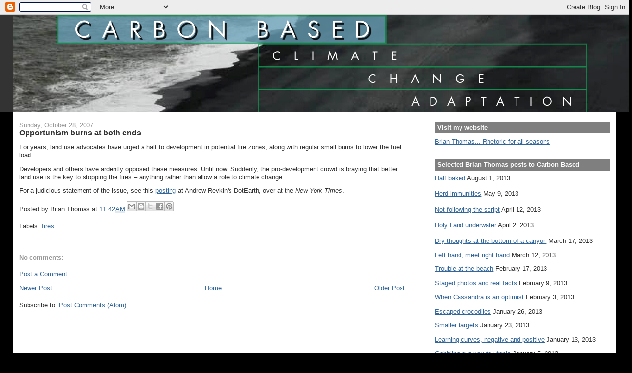

--- FILE ---
content_type: text/html; charset=UTF-8
request_url: https://carbon-based-ghg.blogspot.com/2007/10/opportunism-burns-at-both-ends.html
body_size: 18725
content:
<!DOCTYPE html>
<html xmlns='http://www.w3.org/1999/xhtml' xmlns:b='http://www.google.com/2005/gml/b' xmlns:data='http://www.google.com/2005/gml/data' xmlns:expr='http://www.google.com/2005/gml/expr'>
<head>
<link href='https://www.blogger.com/static/v1/widgets/2944754296-widget_css_bundle.css' rel='stylesheet' type='text/css'/>
<meta content='text/html; charset=UTF-8' http-equiv='Content-Type'/>
<meta content='blogger' name='generator'/>
<link href='https://carbon-based-ghg.blogspot.com/favicon.ico' rel='icon' type='image/x-icon'/>
<link href='http://carbon-based-ghg.blogspot.com/2007/10/opportunism-burns-at-both-ends.html' rel='canonical'/>
<link rel="alternate" type="application/atom+xml" title="Carbon-Based - Atom" href="https://carbon-based-ghg.blogspot.com/feeds/posts/default" />
<link rel="alternate" type="application/rss+xml" title="Carbon-Based - RSS" href="https://carbon-based-ghg.blogspot.com/feeds/posts/default?alt=rss" />
<link rel="service.post" type="application/atom+xml" title="Carbon-Based - Atom" href="https://www.blogger.com/feeds/6144103746452920529/posts/default" />

<link rel="alternate" type="application/atom+xml" title="Carbon-Based - Atom" href="https://carbon-based-ghg.blogspot.com/feeds/1818758870086746567/comments/default" />
<!--Can't find substitution for tag [blog.ieCssRetrofitLinks]-->
<meta content='http://carbon-based-ghg.blogspot.com/2007/10/opportunism-burns-at-both-ends.html' property='og:url'/>
<meta content='Opportunism burns at both ends' property='og:title'/>
<meta content='For years, land use advocates have urged a halt to development in potential fire zones, along with regular small burns to lower the fuel loa...' property='og:description'/>
<title>Carbon-Based: Opportunism burns at both ends</title>
<style id='page-skin-1' type='text/css'><!--
/*
-----------------------------------------------
Blogger Template Style
Name:     Stretch Denim
Designer: Darren Delaye
URL:      www.DarrenDelaye.com
Date:     11 Jul 2006
-----------------------------------------------
*/
/* Variable definitions
====================
<Variable name="bgColor" description="Page Background Color"
type="color" default="#efefef">
<Variable name="textColor" description="Text Color"
type="color" default="#333333">
<Variable name="linkColor" description="Link Color"
type="color" default="#336699">
<Variable name="headerBgColor" description="Page Header Background Color"
type="color" default="#336699">
<Variable name="headerTextColor" description="Page Header Text Color"
type="color" default="#ffffff">
<Variable name="headerCornersColor" description="Page Header Corners Color"
type="color" default="#528bc5">
<Variable name="mainBgColor" description="Main Background Color"
type="color" default="#ffffff">
<Variable name="borderColor" description="Border Color"
type="color" default="#cccccc">
<Variable name="dateHeaderColor" description="Date Header Color"
type="color" default="#999999">
<Variable name="sidebarTitleBgColor" description="Sidebar Title Background Color"
type="color" default="#ffd595">
<Variable name="sidebarTitleTextColor" description="Sidebar Title Text Color"
type="color" default="#333333">
<Variable name="bodyFont" description="Text Font"
type="font" default="normal normal 100% Verdana, Arial, Sans-serif;">
<Variable name="headerFont" description="Page Header Font"
type="font" default="normal normal 210% Verdana, Arial, Sans-serif;">
*/
body {
background: #000000;
margin: 0;
padding: 0px;
font: x-small Verdana, Arial;
text-align: center;
color: #333333;
font-size/* */:/**/small;
font-size: /**/small;
}
a:link {
color: #336699;
}
a:visited {
color: #336699;
}
a img {
border-width: 0;
}
#outer-wrapper {
font: normal normal 98% Verdana, Arial, Sans-serif;;
}
/* Header
----------------------------------------------- */
#header-wrapper {
margin:0;
padding: 0;
background-color: #333333;
text-align: left;
}
#header {
margin: 0 2%;
background-color: #32527A;
color: #ffffff;
padding: 0;
font: normal normal 276% Verdana, Arial, Sans-serif;;
position: relative;
}
h1.title {
padding-top: 38px;
margin: 0 1% .1em;
line-height: 1.2em;
font-size: 100%;
}
h1.title a {
color: #ffffff;
text-decoration: none;
}
#header .description {
display: block;
margin: 0 1%;
padding: 0 0 40px;
line-height: 1.4em;
font-size: 50%;
}
/* Content
----------------------------------------------- */
.clear {
clear: both;
}
#content-wrapper {
margin: 0 2%;
padding: 0 0 15px;
text-align: left;
background-color: #ffffff;
border: 1px solid #999999;
border-top: 0;
}
#main-wrapper {
margin-left: 1%;
width: 64%;
float: left;
background-color: #ffffff;
display: inline;       /* fix for doubling margin in IE */
word-wrap: break-word; /* fix for long text breaking sidebar float in IE */
overflow: hidden;      /* fix for long non-text content breaking IE sidebar float */
}
#sidebar-wrapper {
margin-right: 1%;
width: 29%;
float: right;
background-color: #ffffff;
display: inline;       /* fix for doubling margin in IE */
word-wrap: break-word; /* fix for long text breaking sidebar float in IE */
overflow: hidden;      /* fix for long non-text content breaking IE sidebar float */
}
/* Headings
----------------------------------------------- */
h2, h3 {
margin: 0;
}
/* Posts
----------------------------------------------- */
.date-header {
margin: 1.5em 0 0;
font-weight: normal;
color: #999999;
font-size: 100%;
}
.post {
margin: 0 0 1.5em;
padding-bottom: 1.5em;
}
.post-title {
margin: 0;
padding: 0;
font-size: 125%;
font-weight: bold;
line-height: 1.1em;
}
.post-title a, .post-title a:visited, .post-title strong {
text-decoration: none;
color: #333333;
font-weight: bold;
}
.post div {
margin: 0 0 .75em;
line-height: 1.3em;
}
p.post-footer {
margin: -.25em 0 0;
color: #ffffff;
font-size: 83%;
}
.post-footer .span {
margin-right: .3em;
}
.comment-link {
margin-left: .3em;
}
.post img {
padding: 4px;
border: 1px solid #999999;
}
.post blockquote {
margin: 1em 20px;
}
.post blockquote p {
margin: .75em 0;
}
/* Comments
----------------------------------------------- */
#comments h4 {
margin: 1em 0;
color: #999999;
}
#comments h4 strong {
font-size: 110%;
}
#comments-block {
margin: 1em 0 1.5em;
line-height: 1.3em;
}
#comments-block dt {
margin: .5em 0;
}
#comments-block dd {
margin: .25em 0 0;
}
#comments-block dd.comment-footer {
margin: -.25em 0 2em;
line-height: 1.4em;
font-size: 78%;
}
#comments-block dd p {
margin: 0 0 .75em;
}
.deleted-comment {
font-style:italic;
color:gray;
}
.feed-links {
clear: both;
line-height: 2.5em;
}
#blog-pager-newer-link {
float: left;
}
#blog-pager-older-link {
float: right;
}
#blog-pager {
text-align: center;
}
/* Sidebar Content
----------------------------------------------- */
.sidebar h2 {
margin: 1.6em 0 .5em;
padding: 4px 5px;
background-color: #7f7f7f;
font-size: 100%;
color: #ffffff;
}
.sidebar ul {
margin: 0;
padding: 0;
list-style: none;
}
.sidebar li {
margin: 0;
padding: 0 0 .5em 15px;
text-indent: -15px;
line-height: 1.5em;
}
.sidebar {
color: #333333;
line-height:1.3em;
}
.sidebar .widget {
margin-bottom: 1em;
}
<form action="https://www.paypal.com/cgi-bin/webscr" method="post">
<input type="hidden" name="cmd">
<input type="image" src="https://www.paypal.com/en_US/i/btn/x-click-but04.gif" border="0" name="submit" alt="Make payments with PayPal - it's fast, free and secure!">
<img alt="" border="0" src="https://www.paypal.com/en_US/i/scr/pixel.gif" width="1" height="1">
<input type="hidden" name="encrypted">
</form>
.sidebar .widget-content {
margin: 0 5px;
}
/* Profile
----------------------------------------------- */
.profile-img {
float: left;
margin: 0 5px 5px 0;
padding: 4px;
border: 1px solid #999999;
}
.profile-data {
margin:0;
text-transform:uppercase;
letter-spacing:.1em;
font-weight: bold;
line-height: 1.6em;
font-size: 78%;
}
.profile-datablock {
margin:.5em 0 .5em;
}
.profile-textblock {
margin: 0.5em 0;
line-height: 1.6em;
}
/* Footer
----------------------------------------------- */
#footer {
clear: both;
text-align: center;
color: #333333;
}
#footer .widget {
margin:.5em;
padding-top: 20px;
font-size: 85%;
line-height: 1.5em;
text-align: left;
}
/** Page structure tweaks for layout editor wireframe */
body#layout #header {
width: 750px;
margin-left: 0;
margin-right: 0;
}

--></style>
<link href='https://www.blogger.com/dyn-css/authorization.css?targetBlogID=6144103746452920529&amp;zx=ea899981-5db5-4e8c-9db1-30825b8a1ffb' media='none' onload='if(media!=&#39;all&#39;)media=&#39;all&#39;' rel='stylesheet'/><noscript><link href='https://www.blogger.com/dyn-css/authorization.css?targetBlogID=6144103746452920529&amp;zx=ea899981-5db5-4e8c-9db1-30825b8a1ffb' rel='stylesheet'/></noscript>
<meta name='google-adsense-platform-account' content='ca-host-pub-1556223355139109'/>
<meta name='google-adsense-platform-domain' content='blogspot.com'/>

<!-- data-ad-client=ca-pub-6191732911318259 -->

</head>
<body>
<div class='navbar section' id='navbar'><div class='widget Navbar' data-version='1' id='Navbar1'><script type="text/javascript">
    function setAttributeOnload(object, attribute, val) {
      if(window.addEventListener) {
        window.addEventListener('load',
          function(){ object[attribute] = val; }, false);
      } else {
        window.attachEvent('onload', function(){ object[attribute] = val; });
      }
    }
  </script>
<div id="navbar-iframe-container"></div>
<script type="text/javascript" src="https://apis.google.com/js/platform.js"></script>
<script type="text/javascript">
      gapi.load("gapi.iframes:gapi.iframes.style.bubble", function() {
        if (gapi.iframes && gapi.iframes.getContext) {
          gapi.iframes.getContext().openChild({
              url: 'https://www.blogger.com/navbar/6144103746452920529?po\x3d1818758870086746567\x26origin\x3dhttps://carbon-based-ghg.blogspot.com',
              where: document.getElementById("navbar-iframe-container"),
              id: "navbar-iframe"
          });
        }
      });
    </script><script type="text/javascript">
(function() {
var script = document.createElement('script');
script.type = 'text/javascript';
script.src = '//pagead2.googlesyndication.com/pagead/js/google_top_exp.js';
var head = document.getElementsByTagName('head')[0];
if (head) {
head.appendChild(script);
}})();
</script>
</div></div>
<div id='outer-wrapper'><div id='wrap2'>
<!-- skip links for text browsers -->
<span id='skiplinks' style='display:none;'>
<a href='#main'>skip to main </a> |
      <a href='#sidebar'>skip to sidebar</a>
</span>
<div id='header-wrapper'>
<div class='header section' id='header'><div class='widget Header' data-version='1' id='Header1'>
<div id='header-inner'>
<a href='https://carbon-based-ghg.blogspot.com/' style='display: block'>
<img alt='Carbon-Based' height='198px; ' id='Header1_headerimg' src='https://blogger.googleusercontent.com/img/b/R29vZ2xl/AVvXsEg3oSIvrpV-UEedo72Y9x0QrUhmGNajJEdSWJUrfLltTPLiCfUknXPjxJYtkr4F8-kYofe5rcNjqE9UGG7h1ThSW_6mCAnz0azliye_A90Ghq3OxLq55A0qQVOzLmGk5vu4aEB7P_MHob31/s1600-r/CarbonBasedNoHyphen2.png' style='display: block' width='1260px; '/>
</a>
</div>
</div></div>
</div>
<div id='content-wrapper'>
<div id='crosscol-wrapper' style='text-align:center'>
<div class='crosscol no-items section' id='crosscol'></div>
</div>
<div id='main-wrapper'>
<div class='main section' id='main'><div class='widget Blog' data-version='1' id='Blog1'>
<div class='blog-posts hfeed'>

          <div class="date-outer">
        
<h2 class='date-header'><span>Sunday, October 28, 2007</span></h2>

          <div class="date-posts">
        
<div class='post-outer'>
<div class='post hentry uncustomized-post-template' itemprop='blogPost' itemscope='itemscope' itemtype='http://schema.org/BlogPosting'>
<meta content='6144103746452920529' itemprop='blogId'/>
<meta content='1818758870086746567' itemprop='postId'/>
<a name='1818758870086746567'></a>
<h3 class='post-title entry-title' itemprop='name'>
Opportunism burns at both ends
</h3>
<div class='post-header'>
<div class='post-header-line-1'></div>
</div>
<div class='post-body entry-content' id='post-body-1818758870086746567' itemprop='description articleBody'>
<p class="MsoNormal">For years, land use advocates have urged a halt to development in potential fire zones, along with regular small burns to lower the fuel load.<span style="">   </span><o:p></o:p></p>    Developers and others have ardently opposed these measures. Until now. Suddenly, the pro-development crowd is braying that better land use is the key to stopping the fires &#8211; anything rather than allow a role to climate change.<o:p></o:p><p class="MsoNormal">For a judicious statement of the issue, see this <a href="http://dotearth.blogs.nytimes.com/2007/10/27/unnatural-hazards-in-the-fire-zone-and-beyond/">posting</a> at Andrew Revkin's DotEarth, over at the <span style="font-style: italic;">New York Times</span>.<br /></p>
<div style='clear: both;'></div>
</div>
<div class='post-footer'>
<div class='post-footer-line post-footer-line-1'>
<span class='post-author vcard'>
Posted by
<span class='fn' itemprop='author' itemscope='itemscope' itemtype='http://schema.org/Person'>
<span itemprop='name'>Brian Thomas</span>
</span>
</span>
<span class='post-timestamp'>
at
<meta content='http://carbon-based-ghg.blogspot.com/2007/10/opportunism-burns-at-both-ends.html' itemprop='url'/>
<a class='timestamp-link' href='https://carbon-based-ghg.blogspot.com/2007/10/opportunism-burns-at-both-ends.html' rel='bookmark' title='permanent link'><abbr class='published' itemprop='datePublished' title='2007-10-28T11:42:00-07:00'>11:42&#8239;AM</abbr></a>
</span>
<span class='post-comment-link'>
</span>
<span class='post-icons'>
<span class='item-control blog-admin pid-382803325'>
<a href='https://www.blogger.com/post-edit.g?blogID=6144103746452920529&postID=1818758870086746567&from=pencil' title='Edit Post'>
<img alt='' class='icon-action' height='18' src='https://resources.blogblog.com/img/icon18_edit_allbkg.gif' width='18'/>
</a>
</span>
</span>
<div class='post-share-buttons goog-inline-block'>
<a class='goog-inline-block share-button sb-email' href='https://www.blogger.com/share-post.g?blogID=6144103746452920529&postID=1818758870086746567&target=email' target='_blank' title='Email This'><span class='share-button-link-text'>Email This</span></a><a class='goog-inline-block share-button sb-blog' href='https://www.blogger.com/share-post.g?blogID=6144103746452920529&postID=1818758870086746567&target=blog' onclick='window.open(this.href, "_blank", "height=270,width=475"); return false;' target='_blank' title='BlogThis!'><span class='share-button-link-text'>BlogThis!</span></a><a class='goog-inline-block share-button sb-twitter' href='https://www.blogger.com/share-post.g?blogID=6144103746452920529&postID=1818758870086746567&target=twitter' target='_blank' title='Share to X'><span class='share-button-link-text'>Share to X</span></a><a class='goog-inline-block share-button sb-facebook' href='https://www.blogger.com/share-post.g?blogID=6144103746452920529&postID=1818758870086746567&target=facebook' onclick='window.open(this.href, "_blank", "height=430,width=640"); return false;' target='_blank' title='Share to Facebook'><span class='share-button-link-text'>Share to Facebook</span></a><a class='goog-inline-block share-button sb-pinterest' href='https://www.blogger.com/share-post.g?blogID=6144103746452920529&postID=1818758870086746567&target=pinterest' target='_blank' title='Share to Pinterest'><span class='share-button-link-text'>Share to Pinterest</span></a>
</div>
</div>
<div class='post-footer-line post-footer-line-2'>
<span class='post-labels'>
Labels:
<a href='https://carbon-based-ghg.blogspot.com/search/label/fires' rel='tag'>fires</a>
</span>
</div>
<div class='post-footer-line post-footer-line-3'>
<span class='post-location'>
</span>
</div>
</div>
</div>
<div class='comments' id='comments'>
<a name='comments'></a>
<h4>No comments:</h4>
<div id='Blog1_comments-block-wrapper'>
<dl class='avatar-comment-indent' id='comments-block'>
</dl>
</div>
<p class='comment-footer'>
<a href='https://www.blogger.com/comment/fullpage/post/6144103746452920529/1818758870086746567' onclick=''>Post a Comment</a>
</p>
</div>
</div>

        </div></div>
      
</div>
<div class='blog-pager' id='blog-pager'>
<span id='blog-pager-newer-link'>
<a class='blog-pager-newer-link' href='https://carbon-based-ghg.blogspot.com/2007/10/dmcii-satellite-imaging-helps.html' id='Blog1_blog-pager-newer-link' title='Newer Post'>Newer Post</a>
</span>
<span id='blog-pager-older-link'>
<a class='blog-pager-older-link' href='https://carbon-based-ghg.blogspot.com/2007/10/nuclear-power-and-water-scarcity.html' id='Blog1_blog-pager-older-link' title='Older Post'>Older Post</a>
</span>
<a class='home-link' href='https://carbon-based-ghg.blogspot.com/'>Home</a>
</div>
<div class='clear'></div>
<div class='post-feeds'>
<div class='feed-links'>
Subscribe to:
<a class='feed-link' href='https://carbon-based-ghg.blogspot.com/feeds/1818758870086746567/comments/default' target='_blank' type='application/atom+xml'>Post Comments (Atom)</a>
</div>
</div>
</div></div>
</div>
<div id='sidebar-wrapper'>
<div class='sidebar section' id='sidebar'><div class='widget LinkList' data-version='1' id='LinkList2'>
<h2>Visit my website</h2>
<div class='widget-content'>
<ul>
<li><a href='http://www.carbon-based-ghg.com/'>Brian Thomas... Rhetoric for all seasons</a></li>
</ul>
<div class='clear'></div>
</div>
</div>
<div class='widget Text' data-version='1' id='Text2'>
<h2 class='title'>Selected Brian Thomas posts to Carbon Based</h2>
<div class='widget-content'>
<!--[if gte mso 9]><xml>  <w:worddocument>   <w:view>Normal</w:View>   <w:zoom>0</w:Zoom>   <w:trackmoves/>   <w:trackformatting/>   <w:punctuationkerning/>   <w:validateagainstschemas/>   <w:saveifxmlinvalid>false</w:SaveIfXMLInvalid>   <w:ignoremixedcontent>false</w:IgnoreMixedContent>   <w:alwaysshowplaceholdertext>false</w:AlwaysShowPlaceholderText>   <w:donotpromoteqf/>   <w:lidthemeother>EN-US</w:LidThemeOther>   <w:lidthemeasian>X-NONE</w:LidThemeAsian>   <w:lidthemecomplexscript>X-NONE</w:LidThemeComplexScript>   <w:compatibility>    <w:breakwrappedtables/>    <w:snaptogridincell/>    <w:wraptextwithpunct/>    <w:useasianbreakrules/>    <w:dontgrowautofit/>    <w:splitpgbreakandparamark/>    <w:dontvertaligncellwithsp/>    <w:dontbreakconstrainedforcedtables/>    <w:dontvertalignintxbx/>    <w:word11kerningpairs/>    <w:cachedcolbalance/>   </w:Compatibility>   <m:mathpr>    <m:mathfont val="Cambria Math">    <m:brkbin val="before">    <m:brkbinsub val="&#45;-">    <m:smallfrac val="off">    <m:dispdef/>    <m:lmargin val="0">    <m:rmargin val="0">    <m:defjc val="centerGroup">    <m:wrapindent val="1440">    <m:intlim val="subSup">    <m:narylim val="undOvr">   </m:mathPr></w:WordDocument> </xml><![endif]--><a href="http://carbon-based-ghg.blogspot.com/2013/08/half-baked-carbon-based-original.html">Half baked</a>  August 1, 2013<br/><br/><a href="http://carbon-based-ghg.blogspot.com/2013/05/herd-immunities-carbon-based-original.html">Herd immunities</a>  May 9, 2013<br/><br/><a href="http://carbon-based-ghg.blogspot.com/2013/04/not-following-script-carbon-based.html">Not following the script</a>  April 12, 2013<br/><br/><a href="http://carbon-based-ghg.blogspot.com/2013/04/holy-land-underwater-carbon-based.html">Holy Land underwater</a>  April 2, 2013<br/><br/><a href="http://carbon-based-ghg.blogspot.com/2013/03/dry-thoughts-at-bottom-of-canyon.html">Dry thoughts at the bottom of a canyon</a>  March 17, 2013<a href="http://carbon-based-ghg.blogspot.com/2013/03/left-hand-meet-right-hand.html"><br/></a><p class="MsoNormal" style="margin-bottom:0in;margin-bottom:.0001pt"><a href="http://carbon-based-ghg.blogspot.com/2013/03/left-hand-meet-right-hand.html">Left hand, meet right hand</a>  March 12, 2013<br/></p><p class="MsoNormal" style="margin-bottom:0in;margin-bottom:.0001pt"><a href="http://carbon-based-ghg.blogspot.com/2013/02/trouble-at-beach-carbon-based-original.html">Trouble at the beach</a>  February 17, 2013<a href="http://carbon-based-ghg.blogspot.com/2013/02/staged-photos-and-real-facts-carbon.html"><br/></a></p><p class="MsoNormal" style="margin-bottom:0in;margin-bottom:.0001pt"><a href="http://carbon-based-ghg.blogspot.com/2013/02/staged-photos-and-real-facts-carbon.html">Staged photos and real facts</a>  February 9, 2013<a href="http://carbon-based-ghg.blogspot.com/2013/02/when-cassandra-is-optimist-carbon-based.html"><br/></a></p><p class="MsoNormal" style="margin-bottom:0in;margin-bottom:.0001pt"><a href="http://carbon-based-ghg.blogspot.com/2013/02/when-cassandra-is-optimist-carbon-based.html">When Cassandra is an optimist</a>  February 3, 2013<a href="http://carbon-based-ghg.blogspot.com/2013/01/escaped-crocodiles-carbon-based-original.html"><br/></a></p><p class="MsoNormal" style="margin-bottom:0in;margin-bottom:.0001pt"><a href="http://carbon-based-ghg.blogspot.com/2013/01/escaped-crocodiles-carbon-based-original.html">Escaped crocodiles</a>  January 26, 2013<br/></p><p class="MsoNormal" style="margin-bottom:0in;margin-bottom:.0001pt"><a href="http://carbon-based-ghg.blogspot.com/2013/01/smaller-targets-carbon-based-original.html">Smaller targets</a>  January 23, 2013<br/></p><p class="MsoNormal" style="margin-bottom:0in;margin-bottom:.0001pt"><a href="http://carbon-based-ghg.blogspot.com/2013/01/learning-curves-negative-and-positive.html">Learning curves, negative and positive</a>  January 13, 2013<a href="http://carbon-based-ghg.blogspot.com/2013/01/the-land-of-cockaigne-carbon-based.html"><br/></a></p><p class="MsoNormal" style="margin-bottom:0in;margin-bottom:.0001pt"><a href="http://carbon-based-ghg.blogspot.com/2013/01/the-land-of-cockaigne-carbon-based.html">Gobbling our way to utopia</a>  January 5, 2013<br/></p><p class="MsoNormal" style="margin-bottom:0in;margin-bottom:.0001pt"><a href="http://carbon-based-ghg.blogspot.com/2012/12/the-day-dam-broke-carbon-based-original.html">The day the dam broke</a><span style="mso-spacerun:yes">   </span>December 29, 2012</p>  <p class="MsoNormal" style="margin-bottom:0in;margin-bottom:.0001pt"><a href="http://carbon-based-ghg.blogspot.com/2012/12/the-sense-of-ending-carbon-based.html">The sense of an ending</a><span style="mso-spacerun:yes">  </span>December 22, 2012</p>  <p class="MsoNormal" style="margin-bottom:0in;margin-bottom:.0001pt"><a href="http://carbon-based-ghg.blogspot.com/2012/12/where-are-climate-change-investments.html">Where are the climate change investments?</a> December 17, 2012</p>  <p class="MsoNormal" style="margin-bottom:0in;margin-bottom:.0001pt"><a href="http://carbon-based-ghg.blogspot.com/2012/11/dust-bowl-reflections-carbon-based.html">Dust Bowl reflections</a><span style="mso-spacerun:yes">  </span>November 25, 2012</p>  <p class="MsoNormal" style="margin-bottom:0in;margin-bottom:.0001pt"><a href="http://carbon-based-ghg.blogspot.com/2012/11/weighing-costs-and-benefits-carbon.html">Weighing costs and benefits</a><span style="mso-spacerun:yes">  </span>November 19, 2012</p>  <p class="MsoNormal" style="margin-bottom:0in;margin-bottom:.0001pt"><a href="http://carbon-based-ghg.blogspot.com/2012/11/discount-rates-and-market-failures-some.html">Discount rates and market failures</a><span style="mso-spacerun:yes">  </span>November 16, 2012</p>  <p class="MsoNormal" style="margin-bottom:0in;margin-bottom:.0001pt"><a href="http://carbon-based-ghg.blogspot.com/2012/10/post-sandy-from-local-point-of-view.html">Post Sandy from a local point of view</a><span style="mso-spacerun:yes">  </span>October 30, 2012</p>  <p class="MsoNormal" style="margin-bottom:0in;margin-bottom:.0001pt"><a href="http://carbon-based-ghg.blogspot.com/2012/10/dry-ground-under-bell.html">Dry ground under a bell</a><span style="mso-spacerun:yes">  </span>October 19, 2012</p>  <p class="MsoNormal" style="margin-bottom:0in;margin-bottom:.0001pt"><a href="http://carbon-based-ghg.blogspot.com/2011/11/back-from-void.html">Back from the void</a><span style="mso-spacerun:yes">   </span>November 3, 2011</p>  <p class="MsoNormal" style="margin-bottom:0in;margin-bottom:.0001pt"><a href="http://carbon-based-ghg.blogspot.com/2011/09/my-own-failing-dam.html">My own failing dam</a><span style="mso-spacerun:yes">  </span>September 29, 2011</p>  <p class="MsoNormal" style="margin-bottom:0in;margin-bottom:.0001pt"><a href="http://carbon-based-ghg.blogspot.com/2011/09/what-happens-when-we-dodge-risk-further.html">What happens when we dodge a thunderbolt</a><span style="mso-spacerun:yes">  </span>September 24, 2011</p>  <p class="MsoNormal" style="margin-bottom:0in;margin-bottom:.0001pt"><a href="http://carbon-based-ghg.blogspot.com/2011/09/ominous-skies.html">Ominous skies</a><span style="mso-spacerun:yes">  </span>September 23, 2011</p>  <p class="MsoNormal" style="margin-bottom:0in;margin-bottom:.0001pt"><a href="http://carbon-based-ghg.blogspot.com/2011/08/tim-prentice-update.html">Tim Prentice update</a><span style="mso-spacerun:yes">   </span>August 28, 2011</p>  <p class="MsoNormal" style="margin-bottom:0in;margin-bottom:.0001pt"><a href="http://carbon-based-ghg.blogspot.com/2011/08/our-former-headquarters-rather.html">Our former headquarters rather vulnerable</a><span style="mso-spacerun:yes">  </span>August 27, 2011</p>  <p class="MsoNormal" style="margin-bottom:0in;margin-bottom:.0001pt"><a href="http://carbon-based-ghg.blogspot.com/2011/08/dont-blow-me-down-sculptures-of-tim.html">Don't blow me down! The sculptures of Tim Prentice</a><span style="mso-spacerun:yes">  </span>August 26, 2011</p>  <p class="MsoNormal" style="margin-bottom:0in;margin-bottom:.0001pt"><a href="http://carbon-based-ghg.blogspot.com/2009/03/his-last-breath-dr-donald-r-thomas.html">His last breath --Dr. Donald R. Thomas</a><span style="mso-spacerun:yes">  </span>March 20, 2009</p>  <p class="MsoNormal" style="margin-bottom:0in;margin-bottom:.0001pt"><a href="http://carbon-based-ghg.blogspot.com/2009/02/adapting-to-snow-or-not.html">Adapting to snow, or not</a><span style="mso-spacerun:yes">  </span>February 20, 2009 </p>  <p class="MsoNormal" style="margin-bottom:0in;margin-bottom:.0001pt"><a href="http://carbon-based-ghg.blogspot.com/2008/03/heartland-institute-politicized-bad.html">The Heartland Institute -- politicized, bad-faith pseudoscience</a><span style="mso-spacerun:yes">  </span>March 6, 2008</p>  <p class="MsoNormal" style="margin-bottom:0in;margin-bottom:.0001pt"><a href="http://carbon-based-ghg.blogspot.com/2008/02/limits-to-scenarios.html">Limits to scenarios</a><span style="mso-spacerun:yes">  </span>February 6, 2008</p>  <p class="MsoNormal" style="margin-bottom:0in;margin-bottom:.0001pt"><a href="http://carbon-based-ghg.blogspot.com/2008/02/well-need-both-adaptation-and.html">We'll need both adaptation and mitigation</a><span style="mso-spacerun:yes">  </span>February 5, 2008</p>  <p class="MsoNormal" style="margin-bottom:0in;margin-bottom:.0001pt"><a href="http://carbon-based-ghg.blogspot.com/2008/02/green-finance-as-sign.html">Green finance as a sign</a><span style="mso-spacerun:yes">  </span>February 4, 2008</p>  <p class="MsoNormal" style="margin-bottom:0in;margin-bottom:.0001pt"><a href="http://carbon-based-ghg.blogspot.com/2008/01/szalavitz-on-10-ways-we-get-odds-wrong.html">Szalavitz on "10 Ways We Get the Odds Wrong"</a><span style="mso-spacerun:yes">  </span>January 29, 2008</p>  <p class="MsoNormal" style="margin-bottom:0in;margin-bottom:.0001pt"><a href="http://carbon-based-ghg.blogspot.com/2008/01/climate-change-visionary-jg-ballard.html">A climate change visionary: J.G. Ballard</a><span style="mso-spacerun:yes">  </span>January 22, 2008</p>  <p class="MsoNormal" style="margin-bottom:0in;margin-bottom:.0001pt"><a href="http://carbon-based-ghg.blogspot.com/2008/01/climate-debate-daily-gives-megaphone-to.html">Climate Debate Daily gives a megaphone to denial</a><span style="mso-spacerun:yes">  </span>January 17, 2008</p>  <p class="MsoNormal" style="margin-bottom:0in;margin-bottom:.0001pt"><a href="http://carbon-based-ghg.blogspot.com/2008/01/propaganda-at-work-tierney-in-new-york.html">Propaganda at Work: Tierney in the New York Times</a><span style="mso-spacerun:yes">  </span>January 2, 2008</p>  <p class="MsoNormal" style="margin-bottom:0in;margin-bottom:.0001pt"><a href="http://carbon-based-ghg.blogspot.com/2007/04/climate-change-experts-distinguish-two.html">Change or die, or something in between</a><span style="mso-spacerun:yes">  </span>April 10, 2007</p>  <p class="MsoNormal" style="margin-bottom:0in;margin-bottom:.0001pt"><a href="http://carbon-based-ghg.blogspot.com/2007/04/problem-of-risk-subsidy.html">The Problem of Risk Subsidy</a><span style="mso-spacerun:yes">  </span>April 10, 2007</p>  <p class="MsoNormal" style="margin-bottom:0in;margin-bottom:.0001pt"><a href="http://carbon-based-ghg.blogspot.com/2007/04/distorted-communication-investors.html">Distorted Communication</a><span style="mso-spacerun:yes">  </span>April 10, 2007</p>  <!--[if gte mso 9]><xml>  <w:latentstyles deflockedstate="false" defunhidewhenused="true" defsemihidden="true" defqformat="false" defpriority="99" latentstylecount="267">   <w:lsdexception locked="false" priority="0" semihidden="false" unhidewhenused="false" qformat="true" name="Normal">   <w:lsdexception locked="false" priority="9" semihidden="false" unhidewhenused="false" qformat="true" name="heading 1">   <w:lsdexception locked="false" priority="9" qformat="true" name="heading 2">   <w:lsdexception locked="false" priority="9" qformat="true" name="heading 3">   <w:lsdexception locked="false" priority="9" qformat="true" name="heading 4">   <w:lsdexception locked="false" priority="9" qformat="true" name="heading 5">   <w:lsdexception locked="false" priority="9" qformat="true" name="heading 6">   <w:lsdexception locked="false" priority="9" qformat="true" name="heading 7">   <w:lsdexception locked="false" priority="9" qformat="true" name="heading 8">   <w:lsdexception locked="false" priority="9" qformat="true" name="heading 9">   <w:lsdexception locked="false" priority="39" name="toc 1">   <w:lsdexception locked="false" priority="39" name="toc 2">   <w:lsdexception locked="false" priority="39" name="toc 3">   <w:lsdexception locked="false" priority="39" name="toc 4">   <w:lsdexception locked="false" priority="39" name="toc 5">   <w:lsdexception locked="false" priority="39" name="toc 6">   <w:lsdexception locked="false" priority="39" name="toc 7">   <w:lsdexception locked="false" priority="39" name="toc 8">   <w:lsdexception locked="false" priority="39" name="toc 9">   <w:lsdexception locked="false" priority="35" qformat="true" name="caption">   <w:lsdexception locked="false" priority="10" semihidden="false" unhidewhenused="false" qformat="true" name="Title">   <w:lsdexception locked="false" priority="1" name="Default Paragraph Font">   <w:lsdexception locked="false" priority="11" semihidden="false" unhidewhenused="false" qformat="true" name="Subtitle">   <w:lsdexception locked="false" priority="22" semihidden="false" unhidewhenused="false" qformat="true" name="Strong">   <w:lsdexception locked="false" priority="20" semihidden="false" unhidewhenused="false" qformat="true" name="Emphasis">   <w:lsdexception locked="false" priority="59" semihidden="false" unhidewhenused="false" name="Table Grid">   <w:lsdexception locked="false" unhidewhenused="false" name="Placeholder Text">   <w:lsdexception locked="false" priority="1" semihidden="false" unhidewhenused="false" qformat="true" name="No Spacing">   <w:lsdexception locked="false" priority="60" semihidden="false" unhidewhenused="false" name="Light Shading">   <w:lsdexception locked="false" priority="61" semihidden="false" unhidewhenused="false" name="Light List">   <w:lsdexception locked="false" priority="62" semihidden="false" unhidewhenused="false" name="Light Grid">   <w:lsdexception locked="false" priority="63" semihidden="false" unhidewhenused="false" name="Medium Shading 1">   <w:lsdexception locked="false" priority="64" semihidden="false" unhidewhenused="false" name="Medium Shading 2">   <w:lsdexception locked="false" priority="65" semihidden="false" unhidewhenused="false" name="Medium List 1">   <w:lsdexception locked="false" priority="66" semihidden="false" unhidewhenused="false" name="Medium List 2">   <w:lsdexception locked="false" priority="67" semihidden="false" unhidewhenused="false" name="Medium Grid 1">   <w:lsdexception locked="false" priority="68" semihidden="false" unhidewhenused="false" name="Medium Grid 2">   <w:lsdexception locked="false" priority="69" semihidden="false" unhidewhenused="false" name="Medium Grid 3">   <w:lsdexception locked="false" priority="70" semihidden="false" unhidewhenused="false" name="Dark List">   <w:lsdexception locked="false" priority="71" semihidden="false" unhidewhenused="false" name="Colorful Shading">   <w:lsdexception locked="false" priority="72" semihidden="false" unhidewhenused="false" name="Colorful List">   <w:lsdexception locked="false" priority="73" semihidden="false" unhidewhenused="false" name="Colorful Grid">   <w:lsdexception locked="false" priority="60" semihidden="false" unhidewhenused="false" name="Light Shading Accent 1">   <w:lsdexception locked="false" priority="61" semihidden="false" unhidewhenused="false" name="Light List Accent 1">   <w:lsdexception locked="false" priority="62" semihidden="false" unhidewhenused="false" name="Light Grid Accent 1">   <w:lsdexception locked="false" priority="63" semihidden="false" unhidewhenused="false" name="Medium Shading 1 Accent 1">   <w:lsdexception locked="false" priority="64" semihidden="false" unhidewhenused="false" name="Medium Shading 2 Accent 1">   <w:lsdexception locked="false" priority="65" semihidden="false" unhidewhenused="false" name="Medium List 1 Accent 1">   <w:lsdexception locked="false" unhidewhenused="false" name="Revision">   <w:lsdexception locked="false" priority="34" semihidden="false" unhidewhenused="false" qformat="true" name="List Paragraph">   <w:lsdexception locked="false" priority="29" semihidden="false" unhidewhenused="false" qformat="true" name="Quote">   <w:lsdexception locked="false" priority="30" semihidden="false" unhidewhenused="false" qformat="true" name="Intense Quote">   <w:lsdexception locked="false" priority="66" semihidden="false" unhidewhenused="false" name="Medium List 2 Accent 1">   <w:lsdexception locked="false" priority="67" semihidden="false" unhidewhenused="false" name="Medium Grid 1 Accent 1">   <w:lsdexception locked="false" priority="68" semihidden="false" unhidewhenused="false" name="Medium Grid 2 Accent 1">   <w:lsdexception locked="false" priority="69" semihidden="false" unhidewhenused="false" name="Medium Grid 3 Accent 1">   <w:lsdexception locked="false" priority="70" semihidden="false" unhidewhenused="false" name="Dark List Accent 1">   <w:lsdexception locked="false" priority="71" semihidden="false" unhidewhenused="false" name="Colorful Shading Accent 1">   <w:lsdexception locked="false" priority="72" semihidden="false" unhidewhenused="false" name="Colorful List Accent 1">   <w:lsdexception locked="false" priority="73" semihidden="false" unhidewhenused="false" name="Colorful Grid Accent 1">   <w:lsdexception locked="false" priority="60" semihidden="false" unhidewhenused="false" name="Light Shading Accent 2">   <w:lsdexception locked="false" priority="61" semihidden="false" unhidewhenused="false" name="Light List Accent 2">   <w:lsdexception locked="false" priority="62" semihidden="false" unhidewhenused="false" name="Light Grid Accent 2">   <w:lsdexception locked="false" priority="63" semihidden="false" unhidewhenused="false" name="Medium Shading 1 Accent 2">   <w:lsdexception locked="false" priority="64" semihidden="false" unhidewhenused="false" name="Medium Shading 2 Accent 2">   <w:lsdexception locked="false" priority="65" semihidden="false" unhidewhenused="false" name="Medium List 1 Accent 2">   <w:lsdexception locked="false" priority="66" semihidden="false" unhidewhenused="false" name="Medium List 2 Accent 2">   <w:lsdexception locked="false" priority="67" semihidden="false" unhidewhenused="false" name="Medium Grid 1 Accent 2">   <w:lsdexception locked="false" priority="68" semihidden="false" unhidewhenused="false" name="Medium Grid 2 Accent 2">   <w:lsdexception locked="false" priority="69" semihidden="false" unhidewhenused="false" name="Medium Grid 3 Accent 2">   <w:lsdexception locked="false" priority="70" semihidden="false" unhidewhenused="false" name="Dark List Accent 2">   <w:lsdexception locked="false" priority="71" semihidden="false" unhidewhenused="false" name="Colorful Shading Accent 2">   <w:lsdexception locked="false" priority="72" semihidden="false" unhidewhenused="false" name="Colorful List Accent 2">   <w:lsdexception locked="false" priority="73" semihidden="false" unhidewhenused="false" name="Colorful Grid Accent 2">   <w:lsdexception locked="false" priority="60" semihidden="false" unhidewhenused="false" name="Light Shading Accent 3">   <w:lsdexception locked="false" priority="61" semihidden="false" unhidewhenused="false" name="Light List Accent 3">   <w:lsdexception locked="false" priority="62" semihidden="false" unhidewhenused="false" name="Light Grid Accent 3">   <w:lsdexception locked="false" priority="63" semihidden="false" unhidewhenused="false" name="Medium Shading 1 Accent 3">   <w:lsdexception locked="false" priority="64" semihidden="false" unhidewhenused="false" name="Medium Shading 2 Accent 3">   <w:lsdexception locked="false" priority="65" semihidden="false" unhidewhenused="false" name="Medium List 1 Accent 3">   <w:lsdexception locked="false" priority="66" semihidden="false" unhidewhenused="false" name="Medium List 2 Accent 3">   <w:lsdexception locked="false" priority="67" semihidden="false" unhidewhenused="false" name="Medium Grid 1 Accent 3">   <w:lsdexception locked="false" priority="68" semihidden="false" unhidewhenused="false" name="Medium Grid 2 Accent 3">   <w:lsdexception locked="false" priority="69" semihidden="false" unhidewhenused="false" name="Medium Grid 3 Accent 3">   <w:lsdexception locked="false" priority="70" semihidden="false" unhidewhenused="false" name="Dark List Accent 3">   <w:lsdexception locked="false" priority="71" semihidden="false" unhidewhenused="false" name="Colorful Shading Accent 3">   <w:lsdexception locked="false" priority="72" semihidden="false" unhidewhenused="false" name="Colorful List Accent 3">   <w:lsdexception locked="false" priority="73" semihidden="false" unhidewhenused="false" name="Colorful Grid Accent 3">   <w:lsdexception locked="false" priority="60" semihidden="false" unhidewhenused="false" name="Light Shading Accent 4">   <w:lsdexception locked="false" priority="61" semihidden="false" unhidewhenused="false" name="Light List Accent 4">   <w:lsdexception locked="false" priority="62" semihidden="false" unhidewhenused="false" name="Light Grid Accent 4">   <w:lsdexception locked="false" priority="63" semihidden="false" unhidewhenused="false" name="Medium Shading 1 Accent 4">   <w:lsdexception locked="false" priority="64" semihidden="false" unhidewhenused="false" name="Medium Shading 2 Accent 4">   <w:lsdexception locked="false" priority="65" semihidden="false" unhidewhenused="false" name="Medium List 1 Accent 4">   <w:lsdexception locked="false" priority="66" semihidden="false" unhidewhenused="false" name="Medium List 2 Accent 4">   <w:lsdexception locked="false" priority="67" semihidden="false" unhidewhenused="false" name="Medium Grid 1 Accent 4">   <w:lsdexception locked="false" priority="68" semihidden="false" unhidewhenused="false" name="Medium Grid 2 Accent 4">   <w:lsdexception locked="false" priority="69" semihidden="false" unhidewhenused="false" name="Medium Grid 3 Accent 4">   <w:lsdexception locked="false" priority="70" semihidden="false" unhidewhenused="false" name="Dark List Accent 4">   <w:lsdexception locked="false" priority="71" semihidden="false" unhidewhenused="false" name="Colorful Shading Accent 4">   <w:lsdexception locked="false" priority="72" semihidden="false" unhidewhenused="false" name="Colorful List Accent 4">   <w:lsdexception locked="false" priority="73" semihidden="false" unhidewhenused="false" name="Colorful Grid Accent 4">   <w:lsdexception locked="false" priority="60" semihidden="false" unhidewhenused="false" name="Light Shading Accent 5">   <w:lsdexception locked="false" priority="61" semihidden="false" unhidewhenused="false" name="Light List Accent 5">   <w:lsdexception locked="false" priority="62" semihidden="false" unhidewhenused="false" name="Light Grid Accent 5">   <w:lsdexception locked="false" priority="63" semihidden="false" unhidewhenused="false" name="Medium Shading 1 Accent 5">   <w:lsdexception locked="false" priority="64" semihidden="false" unhidewhenused="false" name="Medium Shading 2 Accent 5">   <w:lsdexception locked="false" priority="65" semihidden="false" unhidewhenused="false" name="Medium List 1 Accent 5">   <w:lsdexception locked="false" priority="66" semihidden="false" unhidewhenused="false" name="Medium List 2 Accent 5">   <w:lsdexception locked="false" priority="67" semihidden="false" unhidewhenused="false" name="Medium Grid 1 Accent 5">   <w:lsdexception locked="false" priority="68" semihidden="false" unhidewhenused="false" name="Medium Grid 2 Accent 5">   <w:lsdexception locked="false" priority="69" semihidden="false" unhidewhenused="false" name="Medium Grid 3 Accent 5">   <w:lsdexception locked="false" priority="70" semihidden="false" unhidewhenused="false" name="Dark List Accent 5">   <w:lsdexception locked="false" priority="71" semihidden="false" unhidewhenused="false" name="Colorful Shading Accent 5">   <w:lsdexception locked="false" priority="72" semihidden="false" unhidewhenused="false" name="Colorful List Accent 5">   <w:lsdexception locked="false" priority="73" semihidden="false" unhidewhenused="false" name="Colorful Grid Accent 5">   <w:lsdexception locked="false" priority="60" semihidden="false" unhidewhenused="false" name="Light Shading Accent 6">   <w:lsdexception locked="false" priority="61" semihidden="false" unhidewhenused="false" name="Light List Accent 6">   <w:lsdexception locked="false" priority="62" semihidden="false" unhidewhenused="false" name="Light Grid Accent 6">   <w:lsdexception locked="false" priority="63" semihidden="false" unhidewhenused="false" name="Medium Shading 1 Accent 6">   <w:lsdexception locked="false" priority="64" semihidden="false" unhidewhenused="false" name="Medium Shading 2 Accent 6">   <w:lsdexception locked="false" priority="65" semihidden="false" unhidewhenused="false" name="Medium List 1 Accent 6">   <w:lsdexception locked="false" priority="66" semihidden="false" unhidewhenused="false" name="Medium List 2 Accent 6">   <w:lsdexception locked="false" priority="67" semihidden="false" unhidewhenused="false" name="Medium Grid 1 Accent 6">   <w:lsdexception locked="false" priority="68" semihidden="false" unhidewhenused="false" name="Medium Grid 2 Accent 6">   <w:lsdexception locked="false" priority="69" semihidden="false" unhidewhenused="false" name="Medium Grid 3 Accent 6">   <w:lsdexception locked="false" priority="70" semihidden="false" unhidewhenused="false" name="Dark List Accent 6">   <w:lsdexception locked="false" priority="71" semihidden="false" unhidewhenused="false" name="Colorful Shading Accent 6">   <w:lsdexception locked="false" priority="72" semihidden="false" unhidewhenused="false" name="Colorful List Accent 6">   <w:lsdexception locked="false" priority="73" semihidden="false" unhidewhenused="false" name="Colorful Grid Accent 6">   <w:lsdexception locked="false" priority="19" semihidden="false" unhidewhenused="false" qformat="true" name="Subtle Emphasis">   <w:lsdexception locked="false" priority="21" semihidden="false" unhidewhenused="false" qformat="true" name="Intense Emphasis">   <w:lsdexception locked="false" priority="31" semihidden="false" unhidewhenused="false" qformat="true" name="Subtle Reference">   <w:lsdexception locked="false" priority="32" semihidden="false" unhidewhenused="false" qformat="true" name="Intense Reference">   <w:lsdexception locked="false" priority="33" semihidden="false" unhidewhenused="false" qformat="true" name="Book Title">   <w:lsdexception locked="false" priority="37" name="Bibliography">   <w:lsdexception locked="false" priority="39" qformat="true" name="TOC Heading">  </w:LatentStyles> </xml><![endif]--><!--[if gte mso 10]> <style>  /* Style Definitions */  table.MsoNormalTable 	{mso-style-name:"Table Normal"; 	mso-tstyle-rowband-size:0; 	mso-tstyle-colband-size:0; 	mso-style-noshow:yes; 	mso-style-priority:99; 	mso-style-qformat:yes; 	mso-style-parent:""; 	mso-padding-alt:0in 5.4pt 0in 5.4pt; 	mso-para-margin-top:0in; 	mso-para-margin-right:0in; 	mso-para-margin-bottom:10.0pt; 	mso-para-margin-left:0in; 	line-height:115%; 	mso-pagination:widow-orphan; 	font-size:11.0pt; 	font-family:"Calibri","sans-serif"; 	mso-ascii-font-family:Calibri; 	mso-ascii-theme-font:minor-latin; 	mso-hansi-font-family:Calibri; 	mso-hansi-theme-font:minor-latin;} </style> <![endif]-->
</div>
<div class='clear'></div>
</div><div class='widget Text' data-version='1' id='Text1'>
<h2 class='title'>Carbon Based in the news</h2>
<div class='widget-content'>
June 2010 &#8211; I served as a consulting editor to a the New York City Panel on Climate Change final report,  published as <a href="http://www.amazon.com/Climate-Change-Adaptation-York-City/dp/1573318000/ref=sr_1_1?ie=UTF8&amp;s=books&amp;qid=1280932082&amp;sr=8-1"><i>Climate Change Adaptation in New York City: Building a Risk Management Response</i></a> through the New York Academy of Sciences. You've seen this report in the news in the aftermath of Hurricane Sandy.<o:p></o:p>  <p></p>  <span style=""> </span><p></p>June 2009 &#8211; At the studios of <a href="http://www.cleanskies.com/videos/brian-thomas">Cleanskies TV</a>, I was interviewed about the costs of climate change, and discussed adaptation efforts underway in the US and around the world.<br/><br/>May 2009 &#8211; I helped draft the scenarios for Rising Waters, a multistakeholder scenarios effort focused on climate change adaptation in the Hudson Valley. The final report is now completed and available <a href="http://www.nature.org/wherewework/northamerica/states/newyork/science/art23583.html">here</a>.<br/><br/><div>November 19, 2008 &#8211; <a href="http://www.climatebiz.com/blog/2008/11/19/cutting-emissions-while-boosting-profits">Cut carbon emissions and still save money right away?</a> <span style=""> </span>It can be done if you know where to start, as I explain in a Climate Biz column.<img alt="" src="file:///C:/DOCUME%7E1/Brian/LOCALS%7E1/Temp/moz-screenshot.jpg" /><img alt="" src="file:///C:/DOCUME%7E1/Brian/LOCALS%7E1/Temp/moz-screenshot.jpg" />  <p></p>July 31, 2008 &#8211; Check out this wide-ranging interview about climate justice, resilience, disasters and more on <a href="//www.blogger.com/www.Cleanskies.tv">Cleanskies.tv</a>.<br/><br/>July 2008 &#8211; <a href="http://www.climatebiz.com/column/2008/07/02/tax-vs-trade-carbon-economy">Carbon taxes are so much better than emissions trading for cutting greenhouse gases, and yet politically cap-and trade is the winner.</a>  Find out why at <a href="http://www.climatebiz.com/">Climate Biz</a>.<br/><br/>May 2008 &#8211; <a href="http://www.thenewleader.com/pdf/March-April-2008.pdf">I reviewed two books on climate and energy</a>  in the <span style="font-style: italic;">New Leader</span> magazine: James Gustave Speth's <span style="font-style: italic;">The Bridge at the Edge of the World: Capitalism, the Environment and Crossing from Crisis to Sustainability</span>, plus Robert Bryce's <span style="font-style: italic;">Gusher of Lies: The Dangerous Delusions of Energy Independence</span>.<br/><br/>January 2008 &#8211; A very local paper covers a very global issue.... The <span style="font-style: italic;">Litchfield County Times</span> in northwestern Connectictut ran an <a href="http://www.zwire.com/site/index.cfm?newsid=19165168&amp;brd=2303&amp;pag=461&amp;dept_id=478844">article</a> in January 2008 about Carbon-Based.<br/></div>
</div>
<div class='clear'></div>
</div><div class='widget Image' data-version='1' id='Image2'>
<h2>Now available: Climate Change Adaptation in 2011</h2>
<div class='widget-content'>
<a href='hhttps://www.createspace.com/3766634'>
<img alt='Now available: Climate Change Adaptation in 2011' height='150' id='Image2_img' src='https://blogger.googleusercontent.com/img/b/R29vZ2xl/AVvXsEgYst6MIG41pWhQbWgjSVMAUMoEkoKpwdL1WRJSHWd2F7vDZDAEXydgy87wZVh7MG_W12t1TTB5w6aVfTWHfuU5-Q9u6mOa2gjn_5mGM7WYXAgEXB-DPEYwKoPIJCWsO58SxCXd770e3ME/s150/THUMBNAIL_IMAGE.jpg' width='116'/>
</a>
<br/>
<span class='caption'>A selection of my writings from 2011, plus some of my posts, as well as links... all focusing on the risks of climate change</span>
</div>
<div class='clear'></div>
</div><div class='widget HTML' data-version='1' id='HTML3'>
<h2 class='title'>Adapt now, and sign up for Carbon Based........          &#169; 2014 by Brian Thomas</h2>
<div class='widget-content'>
<p><a href="http://feeds.feedburner.com/Carbon-Based" rel="alternate" type="application/rss+xml"><img alt="" style="vertical-align:middle;border:0" src="https://lh3.googleusercontent.com/blogger_img_proxy/AEn0k_u7CHc4SQF0xk1f1t3orJXdBV9R8p5EgciB6U8ps_66viBEoyAwlvvViThwCOXDGSYRDwUpSBaPtzTcHd1-ytAm94nygzoECHIzQLFi9XhtrtjgFtogWWth25vzcx4=s0-d"></a>&nbsp;<a href="http://feeds.feedburner.com/Carbon-Based" rel="alternate" type="application/rss+xml">Subscribe to this blog in a reader</a></p>
</div>
<div class='clear'></div>
</div><div class='widget LinkList' data-version='1' id='LinkList1'>
<h2>Climate Blogroll</h2>
<div class='widget-content'>
<ul>
<li><a href='http://www.warmdebate.com/'>Global Warming Debate</a></li>
<li><a href='http://www.climatechangeinsights.com/'>Climate Change Insights</a></li>
<li><a href='http://greenswardcivitas.blogspot.com/'>The Greensward: Civitas</a></li>
<li><a href='http://act-adapt.org/'>ACT-Adaptation to Climate Change Team</a></li>
<li><a href='http://www.klimadebatte.de/'>Klimadebatte</a></li>
<li><a href='http://theclimategroup.org/'>The Climate Group</a></li>
<li><a href='http://www.unepfi.org/'>UNEP-FI -- the UN Environment Programme and financial institutions</a></li>
<li><a href='http://www.pewclimate.org/'>Pew Center of Global Climate Change</a></li>
<li><a href='http://www.alt-e.blogspot.com/'>Alternative Energy -- a blog</a></li>
<li><a href='http://www.climateandinsurance.org/links.htm'>Climate and Insurance</a></li>
<li><a href='http://www.pointcarbon.com/'>Point Carbon</a></li>
<li><a href='http://www.realclimate.org/'>Real Climate</a></li>
</ul>
<div class='clear'></div>
</div>
</div><div class='widget BlogArchive' data-version='1' id='BlogArchive1'>
<h2>Blog Archive</h2>
<div class='widget-content'>
<div id='ArchiveList'>
<div id='BlogArchive1_ArchiveList'>
<ul class='hierarchy'>
<li class='archivedate collapsed'>
<a class='toggle' href='javascript:void(0)'>
<span class='zippy'>

        &#9658;&#160;
      
</span>
</a>
<a class='post-count-link' href='https://carbon-based-ghg.blogspot.com/2015/'>
2015
</a>
<span class='post-count' dir='ltr'>(260)</span>
<ul class='hierarchy'>
<li class='archivedate collapsed'>
<a class='toggle' href='javascript:void(0)'>
<span class='zippy'>

        &#9658;&#160;
      
</span>
</a>
<a class='post-count-link' href='https://carbon-based-ghg.blogspot.com/2015/08/'>
August
</a>
<span class='post-count' dir='ltr'>(6)</span>
</li>
</ul>
<ul class='hierarchy'>
<li class='archivedate collapsed'>
<a class='toggle' href='javascript:void(0)'>
<span class='zippy'>

        &#9658;&#160;
      
</span>
</a>
<a class='post-count-link' href='https://carbon-based-ghg.blogspot.com/2015/07/'>
July
</a>
<span class='post-count' dir='ltr'>(39)</span>
</li>
</ul>
<ul class='hierarchy'>
<li class='archivedate collapsed'>
<a class='toggle' href='javascript:void(0)'>
<span class='zippy'>

        &#9658;&#160;
      
</span>
</a>
<a class='post-count-link' href='https://carbon-based-ghg.blogspot.com/2015/06/'>
June
</a>
<span class='post-count' dir='ltr'>(14)</span>
</li>
</ul>
<ul class='hierarchy'>
<li class='archivedate collapsed'>
<a class='toggle' href='javascript:void(0)'>
<span class='zippy'>

        &#9658;&#160;
      
</span>
</a>
<a class='post-count-link' href='https://carbon-based-ghg.blogspot.com/2015/05/'>
May
</a>
<span class='post-count' dir='ltr'>(28)</span>
</li>
</ul>
<ul class='hierarchy'>
<li class='archivedate collapsed'>
<a class='toggle' href='javascript:void(0)'>
<span class='zippy'>

        &#9658;&#160;
      
</span>
</a>
<a class='post-count-link' href='https://carbon-based-ghg.blogspot.com/2015/04/'>
April
</a>
<span class='post-count' dir='ltr'>(26)</span>
</li>
</ul>
<ul class='hierarchy'>
<li class='archivedate collapsed'>
<a class='toggle' href='javascript:void(0)'>
<span class='zippy'>

        &#9658;&#160;
      
</span>
</a>
<a class='post-count-link' href='https://carbon-based-ghg.blogspot.com/2015/03/'>
March
</a>
<span class='post-count' dir='ltr'>(55)</span>
</li>
</ul>
<ul class='hierarchy'>
<li class='archivedate collapsed'>
<a class='toggle' href='javascript:void(0)'>
<span class='zippy'>

        &#9658;&#160;
      
</span>
</a>
<a class='post-count-link' href='https://carbon-based-ghg.blogspot.com/2015/02/'>
February
</a>
<span class='post-count' dir='ltr'>(47)</span>
</li>
</ul>
<ul class='hierarchy'>
<li class='archivedate collapsed'>
<a class='toggle' href='javascript:void(0)'>
<span class='zippy'>

        &#9658;&#160;
      
</span>
</a>
<a class='post-count-link' href='https://carbon-based-ghg.blogspot.com/2015/01/'>
January
</a>
<span class='post-count' dir='ltr'>(45)</span>
</li>
</ul>
</li>
</ul>
<ul class='hierarchy'>
<li class='archivedate collapsed'>
<a class='toggle' href='javascript:void(0)'>
<span class='zippy'>

        &#9658;&#160;
      
</span>
</a>
<a class='post-count-link' href='https://carbon-based-ghg.blogspot.com/2014/'>
2014
</a>
<span class='post-count' dir='ltr'>(1134)</span>
<ul class='hierarchy'>
<li class='archivedate collapsed'>
<a class='toggle' href='javascript:void(0)'>
<span class='zippy'>

        &#9658;&#160;
      
</span>
</a>
<a class='post-count-link' href='https://carbon-based-ghg.blogspot.com/2014/12/'>
December
</a>
<span class='post-count' dir='ltr'>(62)</span>
</li>
</ul>
<ul class='hierarchy'>
<li class='archivedate collapsed'>
<a class='toggle' href='javascript:void(0)'>
<span class='zippy'>

        &#9658;&#160;
      
</span>
</a>
<a class='post-count-link' href='https://carbon-based-ghg.blogspot.com/2014/11/'>
November
</a>
<span class='post-count' dir='ltr'>(57)</span>
</li>
</ul>
<ul class='hierarchy'>
<li class='archivedate collapsed'>
<a class='toggle' href='javascript:void(0)'>
<span class='zippy'>

        &#9658;&#160;
      
</span>
</a>
<a class='post-count-link' href='https://carbon-based-ghg.blogspot.com/2014/10/'>
October
</a>
<span class='post-count' dir='ltr'>(52)</span>
</li>
</ul>
<ul class='hierarchy'>
<li class='archivedate collapsed'>
<a class='toggle' href='javascript:void(0)'>
<span class='zippy'>

        &#9658;&#160;
      
</span>
</a>
<a class='post-count-link' href='https://carbon-based-ghg.blogspot.com/2014/09/'>
September
</a>
<span class='post-count' dir='ltr'>(57)</span>
</li>
</ul>
<ul class='hierarchy'>
<li class='archivedate collapsed'>
<a class='toggle' href='javascript:void(0)'>
<span class='zippy'>

        &#9658;&#160;
      
</span>
</a>
<a class='post-count-link' href='https://carbon-based-ghg.blogspot.com/2014/08/'>
August
</a>
<span class='post-count' dir='ltr'>(114)</span>
</li>
</ul>
<ul class='hierarchy'>
<li class='archivedate collapsed'>
<a class='toggle' href='javascript:void(0)'>
<span class='zippy'>

        &#9658;&#160;
      
</span>
</a>
<a class='post-count-link' href='https://carbon-based-ghg.blogspot.com/2014/07/'>
July
</a>
<span class='post-count' dir='ltr'>(113)</span>
</li>
</ul>
<ul class='hierarchy'>
<li class='archivedate collapsed'>
<a class='toggle' href='javascript:void(0)'>
<span class='zippy'>

        &#9658;&#160;
      
</span>
</a>
<a class='post-count-link' href='https://carbon-based-ghg.blogspot.com/2014/06/'>
June
</a>
<span class='post-count' dir='ltr'>(118)</span>
</li>
</ul>
<ul class='hierarchy'>
<li class='archivedate collapsed'>
<a class='toggle' href='javascript:void(0)'>
<span class='zippy'>

        &#9658;&#160;
      
</span>
</a>
<a class='post-count-link' href='https://carbon-based-ghg.blogspot.com/2014/05/'>
May
</a>
<span class='post-count' dir='ltr'>(76)</span>
</li>
</ul>
<ul class='hierarchy'>
<li class='archivedate collapsed'>
<a class='toggle' href='javascript:void(0)'>
<span class='zippy'>

        &#9658;&#160;
      
</span>
</a>
<a class='post-count-link' href='https://carbon-based-ghg.blogspot.com/2014/04/'>
April
</a>
<span class='post-count' dir='ltr'>(110)</span>
</li>
</ul>
<ul class='hierarchy'>
<li class='archivedate collapsed'>
<a class='toggle' href='javascript:void(0)'>
<span class='zippy'>

        &#9658;&#160;
      
</span>
</a>
<a class='post-count-link' href='https://carbon-based-ghg.blogspot.com/2014/03/'>
March
</a>
<span class='post-count' dir='ltr'>(124)</span>
</li>
</ul>
<ul class='hierarchy'>
<li class='archivedate collapsed'>
<a class='toggle' href='javascript:void(0)'>
<span class='zippy'>

        &#9658;&#160;
      
</span>
</a>
<a class='post-count-link' href='https://carbon-based-ghg.blogspot.com/2014/02/'>
February
</a>
<span class='post-count' dir='ltr'>(129)</span>
</li>
</ul>
<ul class='hierarchy'>
<li class='archivedate collapsed'>
<a class='toggle' href='javascript:void(0)'>
<span class='zippy'>

        &#9658;&#160;
      
</span>
</a>
<a class='post-count-link' href='https://carbon-based-ghg.blogspot.com/2014/01/'>
January
</a>
<span class='post-count' dir='ltr'>(122)</span>
</li>
</ul>
</li>
</ul>
<ul class='hierarchy'>
<li class='archivedate collapsed'>
<a class='toggle' href='javascript:void(0)'>
<span class='zippy'>

        &#9658;&#160;
      
</span>
</a>
<a class='post-count-link' href='https://carbon-based-ghg.blogspot.com/2013/'>
2013
</a>
<span class='post-count' dir='ltr'>(1619)</span>
<ul class='hierarchy'>
<li class='archivedate collapsed'>
<a class='toggle' href='javascript:void(0)'>
<span class='zippy'>

        &#9658;&#160;
      
</span>
</a>
<a class='post-count-link' href='https://carbon-based-ghg.blogspot.com/2013/12/'>
December
</a>
<span class='post-count' dir='ltr'>(137)</span>
</li>
</ul>
<ul class='hierarchy'>
<li class='archivedate collapsed'>
<a class='toggle' href='javascript:void(0)'>
<span class='zippy'>

        &#9658;&#160;
      
</span>
</a>
<a class='post-count-link' href='https://carbon-based-ghg.blogspot.com/2013/11/'>
November
</a>
<span class='post-count' dir='ltr'>(145)</span>
</li>
</ul>
<ul class='hierarchy'>
<li class='archivedate collapsed'>
<a class='toggle' href='javascript:void(0)'>
<span class='zippy'>

        &#9658;&#160;
      
</span>
</a>
<a class='post-count-link' href='https://carbon-based-ghg.blogspot.com/2013/10/'>
October
</a>
<span class='post-count' dir='ltr'>(154)</span>
</li>
</ul>
<ul class='hierarchy'>
<li class='archivedate collapsed'>
<a class='toggle' href='javascript:void(0)'>
<span class='zippy'>

        &#9658;&#160;
      
</span>
</a>
<a class='post-count-link' href='https://carbon-based-ghg.blogspot.com/2013/09/'>
September
</a>
<span class='post-count' dir='ltr'>(136)</span>
</li>
</ul>
<ul class='hierarchy'>
<li class='archivedate collapsed'>
<a class='toggle' href='javascript:void(0)'>
<span class='zippy'>

        &#9658;&#160;
      
</span>
</a>
<a class='post-count-link' href='https://carbon-based-ghg.blogspot.com/2013/08/'>
August
</a>
<span class='post-count' dir='ltr'>(144)</span>
</li>
</ul>
<ul class='hierarchy'>
<li class='archivedate collapsed'>
<a class='toggle' href='javascript:void(0)'>
<span class='zippy'>

        &#9658;&#160;
      
</span>
</a>
<a class='post-count-link' href='https://carbon-based-ghg.blogspot.com/2013/07/'>
July
</a>
<span class='post-count' dir='ltr'>(133)</span>
</li>
</ul>
<ul class='hierarchy'>
<li class='archivedate collapsed'>
<a class='toggle' href='javascript:void(0)'>
<span class='zippy'>

        &#9658;&#160;
      
</span>
</a>
<a class='post-count-link' href='https://carbon-based-ghg.blogspot.com/2013/06/'>
June
</a>
<span class='post-count' dir='ltr'>(142)</span>
</li>
</ul>
<ul class='hierarchy'>
<li class='archivedate collapsed'>
<a class='toggle' href='javascript:void(0)'>
<span class='zippy'>

        &#9658;&#160;
      
</span>
</a>
<a class='post-count-link' href='https://carbon-based-ghg.blogspot.com/2013/05/'>
May
</a>
<span class='post-count' dir='ltr'>(127)</span>
</li>
</ul>
<ul class='hierarchy'>
<li class='archivedate collapsed'>
<a class='toggle' href='javascript:void(0)'>
<span class='zippy'>

        &#9658;&#160;
      
</span>
</a>
<a class='post-count-link' href='https://carbon-based-ghg.blogspot.com/2013/04/'>
April
</a>
<span class='post-count' dir='ltr'>(128)</span>
</li>
</ul>
<ul class='hierarchy'>
<li class='archivedate collapsed'>
<a class='toggle' href='javascript:void(0)'>
<span class='zippy'>

        &#9658;&#160;
      
</span>
</a>
<a class='post-count-link' href='https://carbon-based-ghg.blogspot.com/2013/03/'>
March
</a>
<span class='post-count' dir='ltr'>(130)</span>
</li>
</ul>
<ul class='hierarchy'>
<li class='archivedate collapsed'>
<a class='toggle' href='javascript:void(0)'>
<span class='zippy'>

        &#9658;&#160;
      
</span>
</a>
<a class='post-count-link' href='https://carbon-based-ghg.blogspot.com/2013/02/'>
February
</a>
<span class='post-count' dir='ltr'>(122)</span>
</li>
</ul>
<ul class='hierarchy'>
<li class='archivedate collapsed'>
<a class='toggle' href='javascript:void(0)'>
<span class='zippy'>

        &#9658;&#160;
      
</span>
</a>
<a class='post-count-link' href='https://carbon-based-ghg.blogspot.com/2013/01/'>
January
</a>
<span class='post-count' dir='ltr'>(121)</span>
</li>
</ul>
</li>
</ul>
<ul class='hierarchy'>
<li class='archivedate collapsed'>
<a class='toggle' href='javascript:void(0)'>
<span class='zippy'>

        &#9658;&#160;
      
</span>
</a>
<a class='post-count-link' href='https://carbon-based-ghg.blogspot.com/2012/'>
2012
</a>
<span class='post-count' dir='ltr'>(1688)</span>
<ul class='hierarchy'>
<li class='archivedate collapsed'>
<a class='toggle' href='javascript:void(0)'>
<span class='zippy'>

        &#9658;&#160;
      
</span>
</a>
<a class='post-count-link' href='https://carbon-based-ghg.blogspot.com/2012/12/'>
December
</a>
<span class='post-count' dir='ltr'>(124)</span>
</li>
</ul>
<ul class='hierarchy'>
<li class='archivedate collapsed'>
<a class='toggle' href='javascript:void(0)'>
<span class='zippy'>

        &#9658;&#160;
      
</span>
</a>
<a class='post-count-link' href='https://carbon-based-ghg.blogspot.com/2012/11/'>
November
</a>
<span class='post-count' dir='ltr'>(131)</span>
</li>
</ul>
<ul class='hierarchy'>
<li class='archivedate collapsed'>
<a class='toggle' href='javascript:void(0)'>
<span class='zippy'>

        &#9658;&#160;
      
</span>
</a>
<a class='post-count-link' href='https://carbon-based-ghg.blogspot.com/2012/10/'>
October
</a>
<span class='post-count' dir='ltr'>(146)</span>
</li>
</ul>
<ul class='hierarchy'>
<li class='archivedate collapsed'>
<a class='toggle' href='javascript:void(0)'>
<span class='zippy'>

        &#9658;&#160;
      
</span>
</a>
<a class='post-count-link' href='https://carbon-based-ghg.blogspot.com/2012/09/'>
September
</a>
<span class='post-count' dir='ltr'>(135)</span>
</li>
</ul>
<ul class='hierarchy'>
<li class='archivedate collapsed'>
<a class='toggle' href='javascript:void(0)'>
<span class='zippy'>

        &#9658;&#160;
      
</span>
</a>
<a class='post-count-link' href='https://carbon-based-ghg.blogspot.com/2012/08/'>
August
</a>
<span class='post-count' dir='ltr'>(148)</span>
</li>
</ul>
<ul class='hierarchy'>
<li class='archivedate collapsed'>
<a class='toggle' href='javascript:void(0)'>
<span class='zippy'>

        &#9658;&#160;
      
</span>
</a>
<a class='post-count-link' href='https://carbon-based-ghg.blogspot.com/2012/07/'>
July
</a>
<span class='post-count' dir='ltr'>(147)</span>
</li>
</ul>
<ul class='hierarchy'>
<li class='archivedate collapsed'>
<a class='toggle' href='javascript:void(0)'>
<span class='zippy'>

        &#9658;&#160;
      
</span>
</a>
<a class='post-count-link' href='https://carbon-based-ghg.blogspot.com/2012/06/'>
June
</a>
<span class='post-count' dir='ltr'>(139)</span>
</li>
</ul>
<ul class='hierarchy'>
<li class='archivedate collapsed'>
<a class='toggle' href='javascript:void(0)'>
<span class='zippy'>

        &#9658;&#160;
      
</span>
</a>
<a class='post-count-link' href='https://carbon-based-ghg.blogspot.com/2012/05/'>
May
</a>
<span class='post-count' dir='ltr'>(150)</span>
</li>
</ul>
<ul class='hierarchy'>
<li class='archivedate collapsed'>
<a class='toggle' href='javascript:void(0)'>
<span class='zippy'>

        &#9658;&#160;
      
</span>
</a>
<a class='post-count-link' href='https://carbon-based-ghg.blogspot.com/2012/04/'>
April
</a>
<span class='post-count' dir='ltr'>(142)</span>
</li>
</ul>
<ul class='hierarchy'>
<li class='archivedate collapsed'>
<a class='toggle' href='javascript:void(0)'>
<span class='zippy'>

        &#9658;&#160;
      
</span>
</a>
<a class='post-count-link' href='https://carbon-based-ghg.blogspot.com/2012/03/'>
March
</a>
<span class='post-count' dir='ltr'>(144)</span>
</li>
</ul>
<ul class='hierarchy'>
<li class='archivedate collapsed'>
<a class='toggle' href='javascript:void(0)'>
<span class='zippy'>

        &#9658;&#160;
      
</span>
</a>
<a class='post-count-link' href='https://carbon-based-ghg.blogspot.com/2012/02/'>
February
</a>
<span class='post-count' dir='ltr'>(129)</span>
</li>
</ul>
<ul class='hierarchy'>
<li class='archivedate collapsed'>
<a class='toggle' href='javascript:void(0)'>
<span class='zippy'>

        &#9658;&#160;
      
</span>
</a>
<a class='post-count-link' href='https://carbon-based-ghg.blogspot.com/2012/01/'>
January
</a>
<span class='post-count' dir='ltr'>(153)</span>
</li>
</ul>
</li>
</ul>
<ul class='hierarchy'>
<li class='archivedate collapsed'>
<a class='toggle' href='javascript:void(0)'>
<span class='zippy'>

        &#9658;&#160;
      
</span>
</a>
<a class='post-count-link' href='https://carbon-based-ghg.blogspot.com/2011/'>
2011
</a>
<span class='post-count' dir='ltr'>(1739)</span>
<ul class='hierarchy'>
<li class='archivedate collapsed'>
<a class='toggle' href='javascript:void(0)'>
<span class='zippy'>

        &#9658;&#160;
      
</span>
</a>
<a class='post-count-link' href='https://carbon-based-ghg.blogspot.com/2011/12/'>
December
</a>
<span class='post-count' dir='ltr'>(132)</span>
</li>
</ul>
<ul class='hierarchy'>
<li class='archivedate collapsed'>
<a class='toggle' href='javascript:void(0)'>
<span class='zippy'>

        &#9658;&#160;
      
</span>
</a>
<a class='post-count-link' href='https://carbon-based-ghg.blogspot.com/2011/11/'>
November
</a>
<span class='post-count' dir='ltr'>(138)</span>
</li>
</ul>
<ul class='hierarchy'>
<li class='archivedate collapsed'>
<a class='toggle' href='javascript:void(0)'>
<span class='zippy'>

        &#9658;&#160;
      
</span>
</a>
<a class='post-count-link' href='https://carbon-based-ghg.blogspot.com/2011/10/'>
October
</a>
<span class='post-count' dir='ltr'>(134)</span>
</li>
</ul>
<ul class='hierarchy'>
<li class='archivedate collapsed'>
<a class='toggle' href='javascript:void(0)'>
<span class='zippy'>

        &#9658;&#160;
      
</span>
</a>
<a class='post-count-link' href='https://carbon-based-ghg.blogspot.com/2011/09/'>
September
</a>
<span class='post-count' dir='ltr'>(149)</span>
</li>
</ul>
<ul class='hierarchy'>
<li class='archivedate collapsed'>
<a class='toggle' href='javascript:void(0)'>
<span class='zippy'>

        &#9658;&#160;
      
</span>
</a>
<a class='post-count-link' href='https://carbon-based-ghg.blogspot.com/2011/08/'>
August
</a>
<span class='post-count' dir='ltr'>(155)</span>
</li>
</ul>
<ul class='hierarchy'>
<li class='archivedate collapsed'>
<a class='toggle' href='javascript:void(0)'>
<span class='zippy'>

        &#9658;&#160;
      
</span>
</a>
<a class='post-count-link' href='https://carbon-based-ghg.blogspot.com/2011/07/'>
July
</a>
<span class='post-count' dir='ltr'>(154)</span>
</li>
</ul>
<ul class='hierarchy'>
<li class='archivedate collapsed'>
<a class='toggle' href='javascript:void(0)'>
<span class='zippy'>

        &#9658;&#160;
      
</span>
</a>
<a class='post-count-link' href='https://carbon-based-ghg.blogspot.com/2011/06/'>
June
</a>
<span class='post-count' dir='ltr'>(150)</span>
</li>
</ul>
<ul class='hierarchy'>
<li class='archivedate collapsed'>
<a class='toggle' href='javascript:void(0)'>
<span class='zippy'>

        &#9658;&#160;
      
</span>
</a>
<a class='post-count-link' href='https://carbon-based-ghg.blogspot.com/2011/05/'>
May
</a>
<span class='post-count' dir='ltr'>(149)</span>
</li>
</ul>
<ul class='hierarchy'>
<li class='archivedate collapsed'>
<a class='toggle' href='javascript:void(0)'>
<span class='zippy'>

        &#9658;&#160;
      
</span>
</a>
<a class='post-count-link' href='https://carbon-based-ghg.blogspot.com/2011/04/'>
April
</a>
<span class='post-count' dir='ltr'>(149)</span>
</li>
</ul>
<ul class='hierarchy'>
<li class='archivedate collapsed'>
<a class='toggle' href='javascript:void(0)'>
<span class='zippy'>

        &#9658;&#160;
      
</span>
</a>
<a class='post-count-link' href='https://carbon-based-ghg.blogspot.com/2011/03/'>
March
</a>
<span class='post-count' dir='ltr'>(143)</span>
</li>
</ul>
<ul class='hierarchy'>
<li class='archivedate collapsed'>
<a class='toggle' href='javascript:void(0)'>
<span class='zippy'>

        &#9658;&#160;
      
</span>
</a>
<a class='post-count-link' href='https://carbon-based-ghg.blogspot.com/2011/02/'>
February
</a>
<span class='post-count' dir='ltr'>(139)</span>
</li>
</ul>
<ul class='hierarchy'>
<li class='archivedate collapsed'>
<a class='toggle' href='javascript:void(0)'>
<span class='zippy'>

        &#9658;&#160;
      
</span>
</a>
<a class='post-count-link' href='https://carbon-based-ghg.blogspot.com/2011/01/'>
January
</a>
<span class='post-count' dir='ltr'>(147)</span>
</li>
</ul>
</li>
</ul>
<ul class='hierarchy'>
<li class='archivedate collapsed'>
<a class='toggle' href='javascript:void(0)'>
<span class='zippy'>

        &#9658;&#160;
      
</span>
</a>
<a class='post-count-link' href='https://carbon-based-ghg.blogspot.com/2010/'>
2010
</a>
<span class='post-count' dir='ltr'>(1716)</span>
<ul class='hierarchy'>
<li class='archivedate collapsed'>
<a class='toggle' href='javascript:void(0)'>
<span class='zippy'>

        &#9658;&#160;
      
</span>
</a>
<a class='post-count-link' href='https://carbon-based-ghg.blogspot.com/2010/12/'>
December
</a>
<span class='post-count' dir='ltr'>(147)</span>
</li>
</ul>
<ul class='hierarchy'>
<li class='archivedate collapsed'>
<a class='toggle' href='javascript:void(0)'>
<span class='zippy'>

        &#9658;&#160;
      
</span>
</a>
<a class='post-count-link' href='https://carbon-based-ghg.blogspot.com/2010/11/'>
November
</a>
<span class='post-count' dir='ltr'>(141)</span>
</li>
</ul>
<ul class='hierarchy'>
<li class='archivedate collapsed'>
<a class='toggle' href='javascript:void(0)'>
<span class='zippy'>

        &#9658;&#160;
      
</span>
</a>
<a class='post-count-link' href='https://carbon-based-ghg.blogspot.com/2010/10/'>
October
</a>
<span class='post-count' dir='ltr'>(138)</span>
</li>
</ul>
<ul class='hierarchy'>
<li class='archivedate collapsed'>
<a class='toggle' href='javascript:void(0)'>
<span class='zippy'>

        &#9658;&#160;
      
</span>
</a>
<a class='post-count-link' href='https://carbon-based-ghg.blogspot.com/2010/09/'>
September
</a>
<span class='post-count' dir='ltr'>(147)</span>
</li>
</ul>
<ul class='hierarchy'>
<li class='archivedate collapsed'>
<a class='toggle' href='javascript:void(0)'>
<span class='zippy'>

        &#9658;&#160;
      
</span>
</a>
<a class='post-count-link' href='https://carbon-based-ghg.blogspot.com/2010/08/'>
August
</a>
<span class='post-count' dir='ltr'>(148)</span>
</li>
</ul>
<ul class='hierarchy'>
<li class='archivedate collapsed'>
<a class='toggle' href='javascript:void(0)'>
<span class='zippy'>

        &#9658;&#160;
      
</span>
</a>
<a class='post-count-link' href='https://carbon-based-ghg.blogspot.com/2010/07/'>
July
</a>
<span class='post-count' dir='ltr'>(151)</span>
</li>
</ul>
<ul class='hierarchy'>
<li class='archivedate collapsed'>
<a class='toggle' href='javascript:void(0)'>
<span class='zippy'>

        &#9658;&#160;
      
</span>
</a>
<a class='post-count-link' href='https://carbon-based-ghg.blogspot.com/2010/06/'>
June
</a>
<span class='post-count' dir='ltr'>(144)</span>
</li>
</ul>
<ul class='hierarchy'>
<li class='archivedate collapsed'>
<a class='toggle' href='javascript:void(0)'>
<span class='zippy'>

        &#9658;&#160;
      
</span>
</a>
<a class='post-count-link' href='https://carbon-based-ghg.blogspot.com/2010/05/'>
May
</a>
<span class='post-count' dir='ltr'>(146)</span>
</li>
</ul>
<ul class='hierarchy'>
<li class='archivedate collapsed'>
<a class='toggle' href='javascript:void(0)'>
<span class='zippy'>

        &#9658;&#160;
      
</span>
</a>
<a class='post-count-link' href='https://carbon-based-ghg.blogspot.com/2010/04/'>
April
</a>
<span class='post-count' dir='ltr'>(136)</span>
</li>
</ul>
<ul class='hierarchy'>
<li class='archivedate collapsed'>
<a class='toggle' href='javascript:void(0)'>
<span class='zippy'>

        &#9658;&#160;
      
</span>
</a>
<a class='post-count-link' href='https://carbon-based-ghg.blogspot.com/2010/03/'>
March
</a>
<span class='post-count' dir='ltr'>(151)</span>
</li>
</ul>
<ul class='hierarchy'>
<li class='archivedate collapsed'>
<a class='toggle' href='javascript:void(0)'>
<span class='zippy'>

        &#9658;&#160;
      
</span>
</a>
<a class='post-count-link' href='https://carbon-based-ghg.blogspot.com/2010/02/'>
February
</a>
<span class='post-count' dir='ltr'>(127)</span>
</li>
</ul>
<ul class='hierarchy'>
<li class='archivedate collapsed'>
<a class='toggle' href='javascript:void(0)'>
<span class='zippy'>

        &#9658;&#160;
      
</span>
</a>
<a class='post-count-link' href='https://carbon-based-ghg.blogspot.com/2010/01/'>
January
</a>
<span class='post-count' dir='ltr'>(140)</span>
</li>
</ul>
</li>
</ul>
<ul class='hierarchy'>
<li class='archivedate collapsed'>
<a class='toggle' href='javascript:void(0)'>
<span class='zippy'>

        &#9658;&#160;
      
</span>
</a>
<a class='post-count-link' href='https://carbon-based-ghg.blogspot.com/2009/'>
2009
</a>
<span class='post-count' dir='ltr'>(1714)</span>
<ul class='hierarchy'>
<li class='archivedate collapsed'>
<a class='toggle' href='javascript:void(0)'>
<span class='zippy'>

        &#9658;&#160;
      
</span>
</a>
<a class='post-count-link' href='https://carbon-based-ghg.blogspot.com/2009/12/'>
December
</a>
<span class='post-count' dir='ltr'>(148)</span>
</li>
</ul>
<ul class='hierarchy'>
<li class='archivedate collapsed'>
<a class='toggle' href='javascript:void(0)'>
<span class='zippy'>

        &#9658;&#160;
      
</span>
</a>
<a class='post-count-link' href='https://carbon-based-ghg.blogspot.com/2009/11/'>
November
</a>
<span class='post-count' dir='ltr'>(135)</span>
</li>
</ul>
<ul class='hierarchy'>
<li class='archivedate collapsed'>
<a class='toggle' href='javascript:void(0)'>
<span class='zippy'>

        &#9658;&#160;
      
</span>
</a>
<a class='post-count-link' href='https://carbon-based-ghg.blogspot.com/2009/10/'>
October
</a>
<span class='post-count' dir='ltr'>(137)</span>
</li>
</ul>
<ul class='hierarchy'>
<li class='archivedate collapsed'>
<a class='toggle' href='javascript:void(0)'>
<span class='zippy'>

        &#9658;&#160;
      
</span>
</a>
<a class='post-count-link' href='https://carbon-based-ghg.blogspot.com/2009/09/'>
September
</a>
<span class='post-count' dir='ltr'>(136)</span>
</li>
</ul>
<ul class='hierarchy'>
<li class='archivedate collapsed'>
<a class='toggle' href='javascript:void(0)'>
<span class='zippy'>

        &#9658;&#160;
      
</span>
</a>
<a class='post-count-link' href='https://carbon-based-ghg.blogspot.com/2009/08/'>
August
</a>
<span class='post-count' dir='ltr'>(145)</span>
</li>
</ul>
<ul class='hierarchy'>
<li class='archivedate collapsed'>
<a class='toggle' href='javascript:void(0)'>
<span class='zippy'>

        &#9658;&#160;
      
</span>
</a>
<a class='post-count-link' href='https://carbon-based-ghg.blogspot.com/2009/07/'>
July
</a>
<span class='post-count' dir='ltr'>(145)</span>
</li>
</ul>
<ul class='hierarchy'>
<li class='archivedate collapsed'>
<a class='toggle' href='javascript:void(0)'>
<span class='zippy'>

        &#9658;&#160;
      
</span>
</a>
<a class='post-count-link' href='https://carbon-based-ghg.blogspot.com/2009/06/'>
June
</a>
<span class='post-count' dir='ltr'>(146)</span>
</li>
</ul>
<ul class='hierarchy'>
<li class='archivedate collapsed'>
<a class='toggle' href='javascript:void(0)'>
<span class='zippy'>

        &#9658;&#160;
      
</span>
</a>
<a class='post-count-link' href='https://carbon-based-ghg.blogspot.com/2009/05/'>
May
</a>
<span class='post-count' dir='ltr'>(152)</span>
</li>
</ul>
<ul class='hierarchy'>
<li class='archivedate collapsed'>
<a class='toggle' href='javascript:void(0)'>
<span class='zippy'>

        &#9658;&#160;
      
</span>
</a>
<a class='post-count-link' href='https://carbon-based-ghg.blogspot.com/2009/04/'>
April
</a>
<span class='post-count' dir='ltr'>(146)</span>
</li>
</ul>
<ul class='hierarchy'>
<li class='archivedate collapsed'>
<a class='toggle' href='javascript:void(0)'>
<span class='zippy'>

        &#9658;&#160;
      
</span>
</a>
<a class='post-count-link' href='https://carbon-based-ghg.blogspot.com/2009/03/'>
March
</a>
<span class='post-count' dir='ltr'>(150)</span>
</li>
</ul>
<ul class='hierarchy'>
<li class='archivedate collapsed'>
<a class='toggle' href='javascript:void(0)'>
<span class='zippy'>

        &#9658;&#160;
      
</span>
</a>
<a class='post-count-link' href='https://carbon-based-ghg.blogspot.com/2009/02/'>
February
</a>
<span class='post-count' dir='ltr'>(125)</span>
</li>
</ul>
<ul class='hierarchy'>
<li class='archivedate collapsed'>
<a class='toggle' href='javascript:void(0)'>
<span class='zippy'>

        &#9658;&#160;
      
</span>
</a>
<a class='post-count-link' href='https://carbon-based-ghg.blogspot.com/2009/01/'>
January
</a>
<span class='post-count' dir='ltr'>(149)</span>
</li>
</ul>
</li>
</ul>
<ul class='hierarchy'>
<li class='archivedate collapsed'>
<a class='toggle' href='javascript:void(0)'>
<span class='zippy'>

        &#9658;&#160;
      
</span>
</a>
<a class='post-count-link' href='https://carbon-based-ghg.blogspot.com/2008/'>
2008
</a>
<span class='post-count' dir='ltr'>(1802)</span>
<ul class='hierarchy'>
<li class='archivedate collapsed'>
<a class='toggle' href='javascript:void(0)'>
<span class='zippy'>

        &#9658;&#160;
      
</span>
</a>
<a class='post-count-link' href='https://carbon-based-ghg.blogspot.com/2008/12/'>
December
</a>
<span class='post-count' dir='ltr'>(149)</span>
</li>
</ul>
<ul class='hierarchy'>
<li class='archivedate collapsed'>
<a class='toggle' href='javascript:void(0)'>
<span class='zippy'>

        &#9658;&#160;
      
</span>
</a>
<a class='post-count-link' href='https://carbon-based-ghg.blogspot.com/2008/11/'>
November
</a>
<span class='post-count' dir='ltr'>(150)</span>
</li>
</ul>
<ul class='hierarchy'>
<li class='archivedate collapsed'>
<a class='toggle' href='javascript:void(0)'>
<span class='zippy'>

        &#9658;&#160;
      
</span>
</a>
<a class='post-count-link' href='https://carbon-based-ghg.blogspot.com/2008/10/'>
October
</a>
<span class='post-count' dir='ltr'>(155)</span>
</li>
</ul>
<ul class='hierarchy'>
<li class='archivedate collapsed'>
<a class='toggle' href='javascript:void(0)'>
<span class='zippy'>

        &#9658;&#160;
      
</span>
</a>
<a class='post-count-link' href='https://carbon-based-ghg.blogspot.com/2008/09/'>
September
</a>
<span class='post-count' dir='ltr'>(150)</span>
</li>
</ul>
<ul class='hierarchy'>
<li class='archivedate collapsed'>
<a class='toggle' href='javascript:void(0)'>
<span class='zippy'>

        &#9658;&#160;
      
</span>
</a>
<a class='post-count-link' href='https://carbon-based-ghg.blogspot.com/2008/08/'>
August
</a>
<span class='post-count' dir='ltr'>(149)</span>
</li>
</ul>
<ul class='hierarchy'>
<li class='archivedate collapsed'>
<a class='toggle' href='javascript:void(0)'>
<span class='zippy'>

        &#9658;&#160;
      
</span>
</a>
<a class='post-count-link' href='https://carbon-based-ghg.blogspot.com/2008/07/'>
July
</a>
<span class='post-count' dir='ltr'>(154)</span>
</li>
</ul>
<ul class='hierarchy'>
<li class='archivedate collapsed'>
<a class='toggle' href='javascript:void(0)'>
<span class='zippy'>

        &#9658;&#160;
      
</span>
</a>
<a class='post-count-link' href='https://carbon-based-ghg.blogspot.com/2008/06/'>
June
</a>
<span class='post-count' dir='ltr'>(140)</span>
</li>
</ul>
<ul class='hierarchy'>
<li class='archivedate collapsed'>
<a class='toggle' href='javascript:void(0)'>
<span class='zippy'>

        &#9658;&#160;
      
</span>
</a>
<a class='post-count-link' href='https://carbon-based-ghg.blogspot.com/2008/05/'>
May
</a>
<span class='post-count' dir='ltr'>(151)</span>
</li>
</ul>
<ul class='hierarchy'>
<li class='archivedate collapsed'>
<a class='toggle' href='javascript:void(0)'>
<span class='zippy'>

        &#9658;&#160;
      
</span>
</a>
<a class='post-count-link' href='https://carbon-based-ghg.blogspot.com/2008/04/'>
April
</a>
<span class='post-count' dir='ltr'>(147)</span>
</li>
</ul>
<ul class='hierarchy'>
<li class='archivedate collapsed'>
<a class='toggle' href='javascript:void(0)'>
<span class='zippy'>

        &#9658;&#160;
      
</span>
</a>
<a class='post-count-link' href='https://carbon-based-ghg.blogspot.com/2008/03/'>
March
</a>
<span class='post-count' dir='ltr'>(154)</span>
</li>
</ul>
<ul class='hierarchy'>
<li class='archivedate collapsed'>
<a class='toggle' href='javascript:void(0)'>
<span class='zippy'>

        &#9658;&#160;
      
</span>
</a>
<a class='post-count-link' href='https://carbon-based-ghg.blogspot.com/2008/02/'>
February
</a>
<span class='post-count' dir='ltr'>(145)</span>
</li>
</ul>
<ul class='hierarchy'>
<li class='archivedate collapsed'>
<a class='toggle' href='javascript:void(0)'>
<span class='zippy'>

        &#9658;&#160;
      
</span>
</a>
<a class='post-count-link' href='https://carbon-based-ghg.blogspot.com/2008/01/'>
January
</a>
<span class='post-count' dir='ltr'>(158)</span>
</li>
</ul>
</li>
</ul>
<ul class='hierarchy'>
<li class='archivedate expanded'>
<a class='toggle' href='javascript:void(0)'>
<span class='zippy toggle-open'>

        &#9660;&#160;
      
</span>
</a>
<a class='post-count-link' href='https://carbon-based-ghg.blogspot.com/2007/'>
2007
</a>
<span class='post-count' dir='ltr'>(998)</span>
<ul class='hierarchy'>
<li class='archivedate collapsed'>
<a class='toggle' href='javascript:void(0)'>
<span class='zippy'>

        &#9658;&#160;
      
</span>
</a>
<a class='post-count-link' href='https://carbon-based-ghg.blogspot.com/2007/12/'>
December
</a>
<span class='post-count' dir='ltr'>(159)</span>
</li>
</ul>
<ul class='hierarchy'>
<li class='archivedate collapsed'>
<a class='toggle' href='javascript:void(0)'>
<span class='zippy'>

        &#9658;&#160;
      
</span>
</a>
<a class='post-count-link' href='https://carbon-based-ghg.blogspot.com/2007/11/'>
November
</a>
<span class='post-count' dir='ltr'>(146)</span>
</li>
</ul>
<ul class='hierarchy'>
<li class='archivedate expanded'>
<a class='toggle' href='javascript:void(0)'>
<span class='zippy toggle-open'>

        &#9660;&#160;
      
</span>
</a>
<a class='post-count-link' href='https://carbon-based-ghg.blogspot.com/2007/10/'>
October
</a>
<span class='post-count' dir='ltr'>(157)</span>
<ul class='posts'>
<li><a href='https://carbon-based-ghg.blogspot.com/2007/10/monkey-sighting-stirs-climate-fears-in.html'>Monkey sighting stirs climate fears in Kenya</a></li>
<li><a href='https://carbon-based-ghg.blogspot.com/2007/10/western-canadas-glaciers-hit-7000-year.html'>Western Canada&#39;s glaciers hit a 7,000-year low</a></li>
<li><a href='https://carbon-based-ghg.blogspot.com/2007/10/birth-defects-soar-in-polluted-china.html'>Birth defects soar in polluted China</a></li>
<li><a href='https://carbon-based-ghg.blogspot.com/2007/10/lake-superior-called-early-victim-of.html'>Lake Superior called &#39;early victim of climate change&#39;</a></li>
<li><a href='https://carbon-based-ghg.blogspot.com/2007/10/protecting-health-from-climate-change.html'>Protecting health from climate change</a></li>
<li><a href='https://carbon-based-ghg.blogspot.com/2007/10/increasing-impact-of-disaster-such-as.html'>Increasing impact of disaster such as wildfires sh...</a></li>
<li><a href='https://carbon-based-ghg.blogspot.com/2007/10/climate-change-and-uncertainty-go-hand.html'>Climate change and uncertainty go hand-in-hand</a></li>
<li><a href='https://carbon-based-ghg.blogspot.com/2007/10/malaria-moves-in-behind-loggers.html'>Malaria moves in behind the loggers</a></li>
<li><a href='https://carbon-based-ghg.blogspot.com/2007/10/achilles-heel-of-nuclear-power.html'>The Achilles heel of nuclear power</a></li>
<li><a href='https://carbon-based-ghg.blogspot.com/2007/10/children-are-at-increased-risk-from.html'>Children are at increased risk from effects of glo...</a></li>
<li><a href='https://carbon-based-ghg.blogspot.com/2007/10/spain-to-demolish-illegal-coastal-homes.html'>Spain to demolish illegal coastal homes: report</a></li>
<li><a href='https://carbon-based-ghg.blogspot.com/2007/10/us-survey-ties-biofuels-to-high-food.html'>U.S. survey ties biofuels to high food costs, hunger</a></li>
<li><a href='https://carbon-based-ghg.blogspot.com/2007/10/human-generated-ozone-will-damage-crops.html'>Human-generated ozone will damage crops, reduce pr...</a></li>
<li><a href='https://carbon-based-ghg.blogspot.com/2007/10/dmcii-satellite-imaging-helps.html'>DMCii satellite imaging helps dramatically reduce ...</a></li>
<li><a href='https://carbon-based-ghg.blogspot.com/2007/10/opportunism-burns-at-both-ends.html'>Opportunism burns at both ends</a></li>
<li><a href='https://carbon-based-ghg.blogspot.com/2007/10/nuclear-power-and-water-scarcity.html'>Nuclear power and water scarcity: an Australian po...</a></li>
<li><a href='https://carbon-based-ghg.blogspot.com/2007/10/cooler-weather-helps-contain-california.html'>Cooler weather helps contain California fires</a></li>
<li><a href='https://carbon-based-ghg.blogspot.com/2007/10/climate-researcher-israels-coast-will.html'>Climate researcher: Israel&#8217;s coast will flood</a></li>
<li><a href='https://carbon-based-ghg.blogspot.com/2007/10/eu-levies-for-imports-from-non-kyoto.html'>EU levies for imports from non-Kyoto countries?</a></li>
<li><a href='https://carbon-based-ghg.blogspot.com/2007/10/what-turns-fires-into-disasters.html'>What turns fires into disasters? Politics and plan...</a></li>
<li><a href='https://carbon-based-ghg.blogspot.com/2007/10/new-orleans-storm-readiness-shortfalls.html'>New Orleans storm readiness shortfalls kept secret</a></li>
<li><a href='https://carbon-based-ghg.blogspot.com/2007/10/three-way-drought-dispute-georgia.html'>Three-way drought dispute: Georgia, Florida, Alabama</a></li>
<li><a href='https://carbon-based-ghg.blogspot.com/2007/10/recent-study-shows-rio-grande-water-is.html'>Recent study shows Rio Grande water is in danger</a></li>
<li><a href='https://carbon-based-ghg.blogspot.com/2007/10/climate-progress-on-soaring-carbon.html'>Climate Progress on soaring carbon concentrations</a></li>
<li><a href='https://carbon-based-ghg.blogspot.com/2007/10/university-of-arizona-research-to.html'>University of Arizona research to improve drought ...</a></li>
<li><a href='https://carbon-based-ghg.blogspot.com/2007/10/much-of-us-could-see-water-shortage.html'>Much of the US could see a water shortage</a></li>
<li><a href='https://carbon-based-ghg.blogspot.com/2007/10/hansen-says-drought-flooding-threaten.html'>Hansen says drought, flooding threaten Texas</a></li>
<li><a href='https://carbon-based-ghg.blogspot.com/2007/10/good-news-bad-news-on-soil-erosion-not.html'>Good news-bad news on soil: erosion not contributi...</a></li>
<li><a href='https://carbon-based-ghg.blogspot.com/2007/10/california-wildfires-climate-change-or.html'>California wildfires: climate change or not?</a></li>
<li><a href='https://carbon-based-ghg.blogspot.com/2007/10/africa-farmers-need-financial-umbrella.html'>Africa: Farmers need a financial umbrella says Wor...</a></li>
<li><a href='https://carbon-based-ghg.blogspot.com/2007/10/bangladesh-rainfall-variability-impact.html'>Bangladesh rainfall variability: Impact of climate...</a></li>
<li><a href='https://carbon-based-ghg.blogspot.com/2007/10/eu-environment-chief-opposes-two.html'>EU environment chief opposes two genetically modif...</a></li>
<li><a href='https://carbon-based-ghg.blogspot.com/2007/10/probing-roots-of-catastrophe.html'>Probing the roots of catastrophe</a></li>
<li><a href='https://carbon-based-ghg.blogspot.com/2007/10/senator-boxer-seeks-answers-on-redacted.html'>Senator Boxer seeks answers on redacted CDC testimony</a></li>
<li><a href='https://carbon-based-ghg.blogspot.com/2007/10/climate-threat-to-biodiversity.html'>Climate threat to biodiversity</a></li>
<li><a href='https://carbon-based-ghg.blogspot.com/2007/10/wanted-climate-disaster-rapid-response.html'>Wanted: climate disaster rapid response</a></li>
<li><a href='https://carbon-based-ghg.blogspot.com/2007/10/droughts-growth-and-climate-change.html'>Droughts, growth and climate change</a></li>
<li><a href='https://carbon-based-ghg.blogspot.com/2007/10/massive-fires-consistent-with-climate.html'>Massive fires consistent with climate change, pred...</a></li>
<li><a href='https://carbon-based-ghg.blogspot.com/2007/10/global-warming-in-chile-threatens.html'>Global warming in Chile threatens industry, water ...</a></li>
<li><a href='https://carbon-based-ghg.blogspot.com/2007/10/california-wildfire-news-as-of-815-est.html'>California wildfire news as of 8:15 EST</a></li>
<li><a href='https://carbon-based-ghg.blogspot.com/2007/10/europe-winter-seen-warmer-than-average.html'>Europe winter seen warmer than average</a></li>
<li><a href='https://carbon-based-ghg.blogspot.com/2007/10/california-fires.html'>California ablaze, flames stoked by wind</a></li>
<li><a href='https://carbon-based-ghg.blogspot.com/2007/10/steinmeier-climate-change-growing.html'>Steinmeier: climate change growing threat to peace</a></li>
<li><a href='https://carbon-based-ghg.blogspot.com/2007/10/roadmap-for-satellite-calibration-and.html'>A roadmap for satellite calibration and validation</a></li>
<li><a href='https://carbon-based-ghg.blogspot.com/2007/10/rise-in-atmospheric-co2-accelerates-as.html'>Rise in atmospheric CO2 accelerates as economy gro...</a></li>
<li><a href='https://carbon-based-ghg.blogspot.com/2007/10/large-iceberg-breaks-off-pine-island.html'>Large iceberg breaks off Pine Island, Antarctica</a></li>
<li><a href='https://carbon-based-ghg.blogspot.com/2007/10/philippines-government-admits-nation-is.html'>Philippines:  Government admits the nation is &#8216;hig...</a></li>
<li><a href='https://carbon-based-ghg.blogspot.com/2007/10/fake-turf-watered-as-supplies-dry-up.html'>Fake turf watered as supplies dry up</a></li>
<li><a href='https://carbon-based-ghg.blogspot.com/2007/10/new-york-times-magazine-story-on.html'>New York Times magazine story on drought: The futu...</a></li>
<li><a href='https://carbon-based-ghg.blogspot.com/2007/10/sweatin-mediterranean-heat.html'>Sweatin&#39; the Mediterranean heat</a></li>
<li><a href='https://carbon-based-ghg.blogspot.com/2007/10/viruses-from-tropical-countries-are.html'>Viruses from tropical countries are moving to temp...</a></li>
<li><a href='https://carbon-based-ghg.blogspot.com/2007/10/deutsche-bank-says-climate-change-is.html'>Deutsche Bank says climate change is investment &quot;m...</a></li>
<li><a href='https://carbon-based-ghg.blogspot.com/2007/10/this-house-makes-me-want-to-be-bat.html'>This house makes me want to be a bat</a></li>
<li><a href='https://carbon-based-ghg.blogspot.com/2007/10/fires-fury-unlikely-to-wane-as.html'>Fires&#39; fury unlikely to wane as dangerous conditio...</a></li>
<li><a href='https://carbon-based-ghg.blogspot.com/2007/10/bangladesh-needs-farm-growth-to-cut.html'>Bangladesh needs farm growth to cut poverty: World...</a></li>
<li><a href='https://carbon-based-ghg.blogspot.com/2007/10/oceans-seen-soaking-up-less-co2.html'>Oceans seen soaking up less CO2</a></li>
<li><a href='https://carbon-based-ghg.blogspot.com/2007/10/attendee-at-coral-reef-futures-forum.html'>An attendee at the Coral Reef Futures forum weighs in</a></li>
<li><a href='https://carbon-based-ghg.blogspot.com/2007/10/famine-visible-result-of-climate-change.html'>Famine a visible result of climate change in Easte...</a></li>
<li><a href='https://carbon-based-ghg.blogspot.com/2007/10/insurance-initiatives-to-tackle-climate.html'>Insurance initiatives to tackle climate change -- ...</a></li>
<li><a href='https://carbon-based-ghg.blogspot.com/2007/10/biofuels-swindle-or-boondoggle.html'>Biofuels-- swindle or boondoggle?</a></li>
<li><a href='https://carbon-based-ghg.blogspot.com/2007/10/in-rome-food-and-agriculture-head.html'>In Rome, Food and Agriculture head discusses clima...</a></li>
<li><a href='https://carbon-based-ghg.blogspot.com/2007/10/radical-water-saving-methods-may-become.html'>&quot;Radical&quot; water-saving methods may become the norm...</a></li>
<li><a href='https://carbon-based-ghg.blogspot.com/2007/10/climate-instability-has-impacts-on.html'>Climate instability has impacts on energy sector: ...</a></li>
<li><a href='https://carbon-based-ghg.blogspot.com/2007/10/asian-development-bank-sounds-china.html'>Asian Development Bank sounds China water pollutio...</a></li>
<li><a href='https://carbon-based-ghg.blogspot.com/2007/10/improved-flood-forecasting-tool-says.html'>Improved flood forecasting tool, says company</a></li>
<li><a href='https://carbon-based-ghg.blogspot.com/2007/10/australia-conference-on-ocean.html'>Australia conference on ocean acidification</a></li>
<li><a href='https://carbon-based-ghg.blogspot.com/2007/10/drought-demand-push-up-food-prices-in.html'>Drought, demand push up food prices in Australia: ...</a></li>
<li><a href='https://carbon-based-ghg.blogspot.com/2007/10/evasion-replaces-climate-change-denial.html'>Evasion replaces climate change denial</a></li>
<li><a href='https://carbon-based-ghg.blogspot.com/2007/10/ucla-conference-explores-warming.html'>UCLA conference explores warming dangers</a></li>
<li><a href='https://carbon-based-ghg.blogspot.com/2007/10/jeffrey-sachs-on-climate-change.html'>Jeffrey Sachs on climate change adaptation</a></li>
<li><a href='https://carbon-based-ghg.blogspot.com/2007/10/rhode-island-prepares-for-sea-level.html'>Rhode Island prepares for sea level rise</a></li>
<li><a href='https://carbon-based-ghg.blogspot.com/2007/10/uganda-scraps-controversial-rainforest.html'>Uganda scraps controversial rainforest plan</a></li>
<li><a href='https://carbon-based-ghg.blogspot.com/2007/10/review-of-breakthrough-by-nordhaus-and.html'>Review of Breakthrough by Nordhaus and Schellenberger</a></li>
<li><a href='https://carbon-based-ghg.blogspot.com/2007/10/cool-video-whats-worst-that-could.html'>Cool video: &quot;What&#39;s the worst that could happen?&quot;</a></li>
<li><a href='https://carbon-based-ghg.blogspot.com/2007/10/if-us-delays-action-on-climate-change.html'>If US delays action on climate change now, cost la...</a></li>
<li><a href='https://carbon-based-ghg.blogspot.com/2007/10/water-running-out-in-atlanta.html'>Water running out in Atlanta</a></li>
<li><a href='https://carbon-based-ghg.blogspot.com/2007/10/denialists-trolling-with-skewed-poll.html'>Denialists trolling with a skewed poll</a></li>
<li><a href='https://carbon-based-ghg.blogspot.com/2007/10/biodiversity-key-to-health-forests-says.html'>Biodiversity key to health forests, says study</a></li>
<li><a href='https://carbon-based-ghg.blogspot.com/2007/10/why-we-are-losing-louisiana.html'>Why we are losing Louisiana</a></li>
<li><a href='https://carbon-based-ghg.blogspot.com/2007/10/amazon-burns-once-again.html'>The Amazon burns once again</a></li>
<li><a href='https://carbon-based-ghg.blogspot.com/2007/10/climate-change-moves-to-board-room.html'>Climate change moves to the board room</a></li>
<li><a href='https://carbon-based-ghg.blogspot.com/2007/10/kenya-seeks-to-fight-climate-change.html'>Kenya seeks to fight climate change</a></li>
<li><a href='https://carbon-based-ghg.blogspot.com/2007/10/climate-impacts-higher-commodity-prices.html'>Climate impacts -- higher commodity prices</a></li>
<li><a href='https://carbon-based-ghg.blogspot.com/2007/10/british-insurers-tighten-conditions-for.html'>British insurers tighten conditions for flooding</a></li>
<li><a href='https://carbon-based-ghg.blogspot.com/2007/10/kofi-annan-on-climate-change-adaptation.html'>Kofi Annan on climate change adaptation, launching...</a></li>
<li><a href='https://carbon-based-ghg.blogspot.com/2007/10/new-method-for-controlling-soil-erosion.html'>A new method for controlling soil erosion</a></li>
<li><a href='https://carbon-based-ghg.blogspot.com/2007/10/torrential-rains-floods-kill-20-in.html'>Torrential rains, floods kill 20 in Central America</a></li>
<li><a href='https://carbon-based-ghg.blogspot.com/2007/10/sustainable-architect-in-uk.html'>A sustainable architect in the UK</a></li>
<li><a href='https://carbon-based-ghg.blogspot.com/2007/10/five-asian-nations-to-study-flood.html'>Five Asian nations to study flood, climate risks</a></li>
<li><a href='https://carbon-based-ghg.blogspot.com/2007/10/worsening-drought-in-georgia.html'>Worsening drought in Georgia</a></li>
<li><a href='https://carbon-based-ghg.blogspot.com/2007/10/new-publication-survey-of-climate.html'>New publication: &#39;A Survey of Climate Change Adapt...</a></li>
<li><a href='https://carbon-based-ghg.blogspot.com/2007/10/australia-water-emergency.html'>Australia:  Water emergency</a></li>
<li><a href='https://carbon-based-ghg.blogspot.com/2007/10/nitrogen-silent-species-eliminator.html'>Nitrogen -- the silent species eliminator</a></li>
<li><a href='https://carbon-based-ghg.blogspot.com/2007/10/world-bank-studies-rising-seas-in.html'>World Bank studies rising seas in Guyana</a></li>
<li><a href='https://carbon-based-ghg.blogspot.com/2007/10/climate-change-will-affect-global-river.html'>Climate change will affect global river flows, sci...</a></li>
<li><a href='https://carbon-based-ghg.blogspot.com/2007/10/just-how-bad-was-this-summers-arctic.html'>Just how bad was this summer&#39;s Arctic melting?</a></li>
<li><a href='https://carbon-based-ghg.blogspot.com/2007/10/science-and-politics-collide-mark-lynas.html'>Science and politics collide: Mark Lynas on the Br...</a></li>
<li><a href='https://carbon-based-ghg.blogspot.com/2007/10/chinese-loggers-stripping-myanmars.html'>Chinese loggers stripping Myanmar&#39;s forests</a></li>
<li><a href='https://carbon-based-ghg.blogspot.com/2007/10/climate-related-financial-instruments.html'>Climate-related financial instruments attracting m...</a></li>
<li><a href='https://carbon-based-ghg.blogspot.com/2007/10/congratulations-on-nobel-peace-prize.html'>Congratulations on the Nobel Peace Prize</a></li>
</ul>
</li>
</ul>
<ul class='hierarchy'>
<li class='archivedate collapsed'>
<a class='toggle' href='javascript:void(0)'>
<span class='zippy'>

        &#9658;&#160;
      
</span>
</a>
<a class='post-count-link' href='https://carbon-based-ghg.blogspot.com/2007/09/'>
September
</a>
<span class='post-count' dir='ltr'>(148)</span>
</li>
</ul>
<ul class='hierarchy'>
<li class='archivedate collapsed'>
<a class='toggle' href='javascript:void(0)'>
<span class='zippy'>

        &#9658;&#160;
      
</span>
</a>
<a class='post-count-link' href='https://carbon-based-ghg.blogspot.com/2007/08/'>
August
</a>
<span class='post-count' dir='ltr'>(141)</span>
</li>
</ul>
<ul class='hierarchy'>
<li class='archivedate collapsed'>
<a class='toggle' href='javascript:void(0)'>
<span class='zippy'>

        &#9658;&#160;
      
</span>
</a>
<a class='post-count-link' href='https://carbon-based-ghg.blogspot.com/2007/07/'>
July
</a>
<span class='post-count' dir='ltr'>(108)</span>
</li>
</ul>
<ul class='hierarchy'>
<li class='archivedate collapsed'>
<a class='toggle' href='javascript:void(0)'>
<span class='zippy'>

        &#9658;&#160;
      
</span>
</a>
<a class='post-count-link' href='https://carbon-based-ghg.blogspot.com/2007/06/'>
June
</a>
<span class='post-count' dir='ltr'>(45)</span>
</li>
</ul>
<ul class='hierarchy'>
<li class='archivedate collapsed'>
<a class='toggle' href='javascript:void(0)'>
<span class='zippy'>

        &#9658;&#160;
      
</span>
</a>
<a class='post-count-link' href='https://carbon-based-ghg.blogspot.com/2007/05/'>
May
</a>
<span class='post-count' dir='ltr'>(64)</span>
</li>
</ul>
<ul class='hierarchy'>
<li class='archivedate collapsed'>
<a class='toggle' href='javascript:void(0)'>
<span class='zippy'>

        &#9658;&#160;
      
</span>
</a>
<a class='post-count-link' href='https://carbon-based-ghg.blogspot.com/2007/04/'>
April
</a>
<span class='post-count' dir='ltr'>(30)</span>
</li>
</ul>
</li>
</ul>
</div>
</div>
<div class='clear'></div>
</div>
</div><div class='widget AdSense' data-version='1' id='AdSense2'>
<div class='widget-content'>
<script type="text/javascript"><!--
google_ad_client="pub-6191732911318259";
google_ad_host="pub-1556223355139109";
google_ad_host_channel="00000";
google_ad_width=180;
google_ad_height=150;
google_ad_format="180x150_as";
google_ad_type="text";
google_color_border="FFD595";
google_color_bg="FFFFFF";
google_color_link="CC0000";
google_color_url="336699";
google_color_text="333333";
//--></script>
<script type="text/javascript" src="//pagead2.googlesyndication.com/pagead/show_ads.js">
</script>
<div class='clear'></div>
</div>
</div></div>
</div>
<!-- spacer for skins that want sidebar and main to be the same height-->
<div class='clear'>&#160;</div>
</div>
<!-- end content-wrapper -->
<div id='footer-wrapper'>
<div class='footer section' id='footer'><div class='widget AdSense' data-version='1' id='AdSense1'>
<div class='widget-content'>
<script type="text/javascript"><!--
google_ad_client="pub-6191732911318259";
google_ad_host="pub-1556223355139109";
google_ad_host_channel="00000";
google_ad_width=468;
google_ad_height=60;
google_ad_format="468x60_as";
google_ad_type="text";
google_color_border="FFFFFF";
google_color_bg="FFFFFF";
google_color_link="336699";
google_color_url="999999";
google_color_text="333333";
//--></script>
<script type="text/javascript" src="//pagead2.googlesyndication.com/pagead/show_ads.js">
</script>
<div class='clear'></div>
</div>
</div>
</div>
</div>
</div></div>
<!-- end outer-wrapper -->
<script src="//www.google-analytics.com/urchin.js" type="text/javascript">
</script>
<script type='text/javascript'>
_uacct = "UA-2054447-1";
urchinTracker();
</script>
<script type="text/javascript" src="https://www.blogger.com/static/v1/widgets/2028843038-widgets.js"></script>
<script type='text/javascript'>
window['__wavt'] = 'AOuZoY5-QccvlLhQ5EAPydgVK7AMfIu07Q:1770120478104';_WidgetManager._Init('//www.blogger.com/rearrange?blogID\x3d6144103746452920529','//carbon-based-ghg.blogspot.com/2007/10/opportunism-burns-at-both-ends.html','6144103746452920529');
_WidgetManager._SetDataContext([{'name': 'blog', 'data': {'blogId': '6144103746452920529', 'title': 'Carbon-Based', 'url': 'https://carbon-based-ghg.blogspot.com/2007/10/opportunism-burns-at-both-ends.html', 'canonicalUrl': 'http://carbon-based-ghg.blogspot.com/2007/10/opportunism-burns-at-both-ends.html', 'homepageUrl': 'https://carbon-based-ghg.blogspot.com/', 'searchUrl': 'https://carbon-based-ghg.blogspot.com/search', 'canonicalHomepageUrl': 'http://carbon-based-ghg.blogspot.com/', 'blogspotFaviconUrl': 'https://carbon-based-ghg.blogspot.com/favicon.ico', 'bloggerUrl': 'https://www.blogger.com', 'hasCustomDomain': false, 'httpsEnabled': true, 'enabledCommentProfileImages': true, 'gPlusViewType': 'FILTERED_POSTMOD', 'adultContent': false, 'analyticsAccountNumber': '', 'encoding': 'UTF-8', 'locale': 'en', 'localeUnderscoreDelimited': 'en', 'languageDirection': 'ltr', 'isPrivate': false, 'isMobile': false, 'isMobileRequest': false, 'mobileClass': '', 'isPrivateBlog': false, 'isDynamicViewsAvailable': true, 'feedLinks': '\x3clink rel\x3d\x22alternate\x22 type\x3d\x22application/atom+xml\x22 title\x3d\x22Carbon-Based - Atom\x22 href\x3d\x22https://carbon-based-ghg.blogspot.com/feeds/posts/default\x22 /\x3e\n\x3clink rel\x3d\x22alternate\x22 type\x3d\x22application/rss+xml\x22 title\x3d\x22Carbon-Based - RSS\x22 href\x3d\x22https://carbon-based-ghg.blogspot.com/feeds/posts/default?alt\x3drss\x22 /\x3e\n\x3clink rel\x3d\x22service.post\x22 type\x3d\x22application/atom+xml\x22 title\x3d\x22Carbon-Based - Atom\x22 href\x3d\x22https://www.blogger.com/feeds/6144103746452920529/posts/default\x22 /\x3e\n\n\x3clink rel\x3d\x22alternate\x22 type\x3d\x22application/atom+xml\x22 title\x3d\x22Carbon-Based - Atom\x22 href\x3d\x22https://carbon-based-ghg.blogspot.com/feeds/1818758870086746567/comments/default\x22 /\x3e\n', 'meTag': '', 'adsenseClientId': 'ca-pub-6191732911318259', 'adsenseHostId': 'ca-host-pub-1556223355139109', 'adsenseHasAds': true, 'adsenseAutoAds': false, 'boqCommentIframeForm': true, 'loginRedirectParam': '', 'view': '', 'dynamicViewsCommentsSrc': '//www.blogblog.com/dynamicviews/4224c15c4e7c9321/js/comments.js', 'dynamicViewsScriptSrc': '//www.blogblog.com/dynamicviews/37a6e0839a907093', 'plusOneApiSrc': 'https://apis.google.com/js/platform.js', 'disableGComments': true, 'interstitialAccepted': false, 'sharing': {'platforms': [{'name': 'Get link', 'key': 'link', 'shareMessage': 'Get link', 'target': ''}, {'name': 'Facebook', 'key': 'facebook', 'shareMessage': 'Share to Facebook', 'target': 'facebook'}, {'name': 'BlogThis!', 'key': 'blogThis', 'shareMessage': 'BlogThis!', 'target': 'blog'}, {'name': 'X', 'key': 'twitter', 'shareMessage': 'Share to X', 'target': 'twitter'}, {'name': 'Pinterest', 'key': 'pinterest', 'shareMessage': 'Share to Pinterest', 'target': 'pinterest'}, {'name': 'Email', 'key': 'email', 'shareMessage': 'Email', 'target': 'email'}], 'disableGooglePlus': true, 'googlePlusShareButtonWidth': 0, 'googlePlusBootstrap': '\x3cscript type\x3d\x22text/javascript\x22\x3ewindow.___gcfg \x3d {\x27lang\x27: \x27en\x27};\x3c/script\x3e'}, 'hasCustomJumpLinkMessage': false, 'jumpLinkMessage': 'Read more', 'pageType': 'item', 'postId': '1818758870086746567', 'pageName': 'Opportunism burns at both ends', 'pageTitle': 'Carbon-Based: Opportunism burns at both ends'}}, {'name': 'features', 'data': {}}, {'name': 'messages', 'data': {'edit': 'Edit', 'linkCopiedToClipboard': 'Link copied to clipboard!', 'ok': 'Ok', 'postLink': 'Post Link'}}, {'name': 'template', 'data': {'name': 'custom', 'localizedName': 'Custom', 'isResponsive': false, 'isAlternateRendering': false, 'isCustom': true}}, {'name': 'view', 'data': {'classic': {'name': 'classic', 'url': '?view\x3dclassic'}, 'flipcard': {'name': 'flipcard', 'url': '?view\x3dflipcard'}, 'magazine': {'name': 'magazine', 'url': '?view\x3dmagazine'}, 'mosaic': {'name': 'mosaic', 'url': '?view\x3dmosaic'}, 'sidebar': {'name': 'sidebar', 'url': '?view\x3dsidebar'}, 'snapshot': {'name': 'snapshot', 'url': '?view\x3dsnapshot'}, 'timeslide': {'name': 'timeslide', 'url': '?view\x3dtimeslide'}, 'isMobile': false, 'title': 'Opportunism burns at both ends', 'description': 'For years, land use advocates have urged a halt to development in potential fire zones, along with regular small burns to lower the fuel loa...', 'url': 'https://carbon-based-ghg.blogspot.com/2007/10/opportunism-burns-at-both-ends.html', 'type': 'item', 'isSingleItem': true, 'isMultipleItems': false, 'isError': false, 'isPage': false, 'isPost': true, 'isHomepage': false, 'isArchive': false, 'isLabelSearch': false, 'postId': 1818758870086746567}}]);
_WidgetManager._RegisterWidget('_NavbarView', new _WidgetInfo('Navbar1', 'navbar', document.getElementById('Navbar1'), {}, 'displayModeFull'));
_WidgetManager._RegisterWidget('_HeaderView', new _WidgetInfo('Header1', 'header', document.getElementById('Header1'), {}, 'displayModeFull'));
_WidgetManager._RegisterWidget('_BlogView', new _WidgetInfo('Blog1', 'main', document.getElementById('Blog1'), {'cmtInteractionsEnabled': false, 'lightboxEnabled': true, 'lightboxModuleUrl': 'https://www.blogger.com/static/v1/jsbin/3314219954-lbx.js', 'lightboxCssUrl': 'https://www.blogger.com/static/v1/v-css/828616780-lightbox_bundle.css'}, 'displayModeFull'));
_WidgetManager._RegisterWidget('_LinkListView', new _WidgetInfo('LinkList2', 'sidebar', document.getElementById('LinkList2'), {}, 'displayModeFull'));
_WidgetManager._RegisterWidget('_TextView', new _WidgetInfo('Text2', 'sidebar', document.getElementById('Text2'), {}, 'displayModeFull'));
_WidgetManager._RegisterWidget('_TextView', new _WidgetInfo('Text1', 'sidebar', document.getElementById('Text1'), {}, 'displayModeFull'));
_WidgetManager._RegisterWidget('_ImageView', new _WidgetInfo('Image2', 'sidebar', document.getElementById('Image2'), {'resize': false}, 'displayModeFull'));
_WidgetManager._RegisterWidget('_HTMLView', new _WidgetInfo('HTML3', 'sidebar', document.getElementById('HTML3'), {}, 'displayModeFull'));
_WidgetManager._RegisterWidget('_LinkListView', new _WidgetInfo('LinkList1', 'sidebar', document.getElementById('LinkList1'), {}, 'displayModeFull'));
_WidgetManager._RegisterWidget('_BlogArchiveView', new _WidgetInfo('BlogArchive1', 'sidebar', document.getElementById('BlogArchive1'), {'languageDirection': 'ltr', 'loadingMessage': 'Loading\x26hellip;'}, 'displayModeFull'));
_WidgetManager._RegisterWidget('_AdSenseView', new _WidgetInfo('AdSense2', 'sidebar', document.getElementById('AdSense2'), {}, 'displayModeFull'));
_WidgetManager._RegisterWidget('_AdSenseView', new _WidgetInfo('AdSense1', 'footer', document.getElementById('AdSense1'), {}, 'displayModeFull'));
</script>
</body>
</html>

--- FILE ---
content_type: text/html; charset=utf-8
request_url: https://www.google.com/recaptcha/api2/aframe
body_size: 267
content:
<!DOCTYPE HTML><html><head><meta http-equiv="content-type" content="text/html; charset=UTF-8"></head><body><script nonce="r0mj3nXwfZkhWNRC3jFmtw">/** Anti-fraud and anti-abuse applications only. See google.com/recaptcha */ try{var clients={'sodar':'https://pagead2.googlesyndication.com/pagead/sodar?'};window.addEventListener("message",function(a){try{if(a.source===window.parent){var b=JSON.parse(a.data);var c=clients[b['id']];if(c){var d=document.createElement('img');d.src=c+b['params']+'&rc='+(localStorage.getItem("rc::a")?sessionStorage.getItem("rc::b"):"");window.document.body.appendChild(d);sessionStorage.setItem("rc::e",parseInt(sessionStorage.getItem("rc::e")||0)+1);localStorage.setItem("rc::h",'1770120480273');}}}catch(b){}});window.parent.postMessage("_grecaptcha_ready", "*");}catch(b){}</script></body></html>